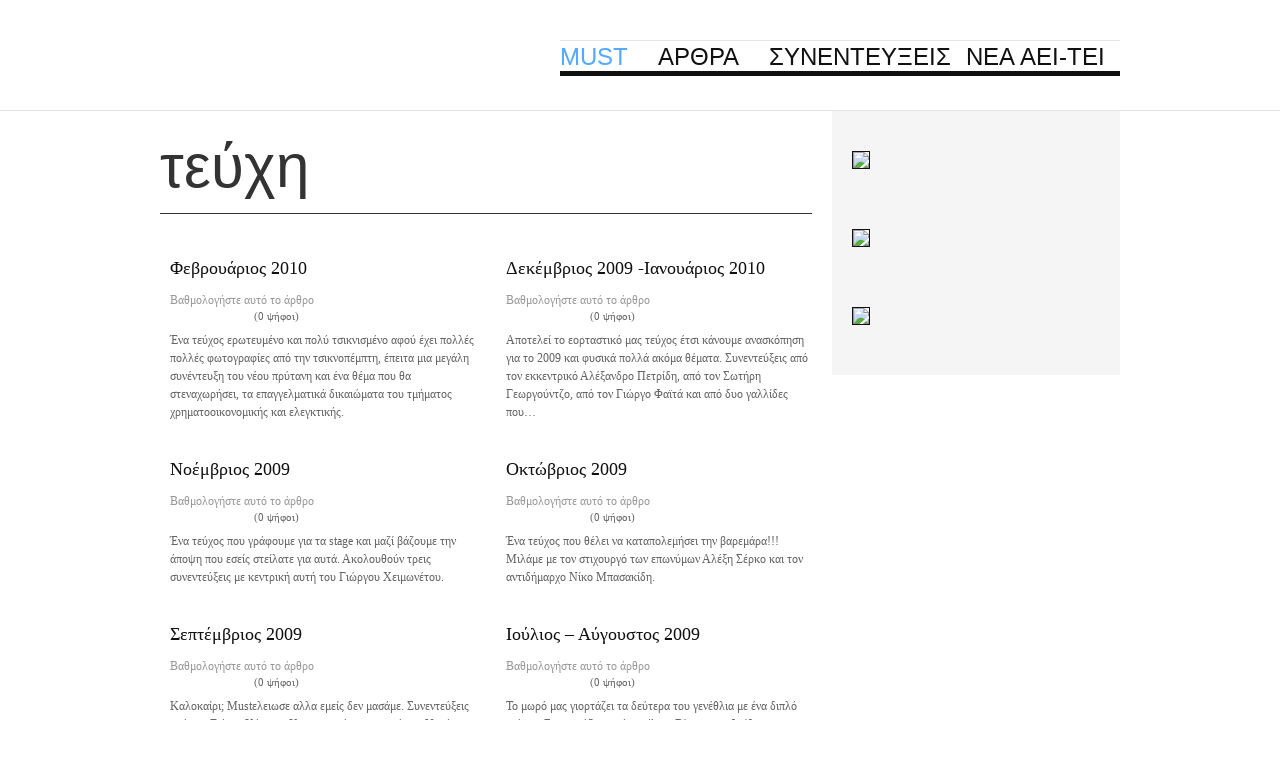

--- FILE ---
content_type: text/html; charset=utf-8
request_url: https://mustmagazine.gr/index.php?option=com_k2&view=itemlist&layout=category&task=category&id=33&Itemid=132&limitstart=12
body_size: 6991
content:
<!DOCTYPE html PUBLIC "-//W3C//DTD XHTML 1.0 Transitional//EN" "http://www.w3.org/TR/xhtml1/DTD/xhtml1-transitional.dtd">

<html prefix="og: http://ogp.me/ns#" xmlns:fb="http://ogp.me/ns/fb#" xmlns:og="http://ogp.me/ns#" xmlns="http://www.w3.org/1999/xhtml" xml:lang="el-gr" lang="el-gr">

<head>
	<script type="text/javascript">
var siteurl='/';
var tmplurl='/templates/ja_methys/';
var isRTL = false;
</script>

  <meta http-equiv="content-type" content="text/html; charset=utf-8" />
  <meta name="robots" content="index, follow" />
  <meta name="keywords" content="" />
  <meta property="og:url" content="https://mustmagazine.gr/index.php?option=com_k2&view=itemlist&layout=category&task=category&id=33&Itemid=132&limitstart=12" />
  <meta property="og:title" content="Τεύχη" />
  <meta property="og:type" content="website" />
  <meta property="og:description" content="" />
  <meta name="description" content="" />
  <meta name="generator" content="Joomla! 1.5 - Open Source Content Management" />
  <title>Τεύχη</title>
  <link rel="stylesheet" href="/t3-assets/css3cd59.css" type="text/css" />
  <link rel="stylesheet" href="/t3-assets/css97c44.css" type="text/css" />
  <link rel="stylesheet" href="/t3-assets/css0e6e2.css" type="text/css" />
  <link rel="stylesheet" href="/t3-assets/css0e961.css" type="text/css" />
  <link rel="stylesheet" href="/t3-assets/css20a08.css" type="text/css" />
  <script type="text/javascript" src="/t3-assets/js79ca4.js"></script>
  <script type="text/javascript">var jfbcLogoutFacebook = false;
var jfbcBase = 'http://www.mustmagazine.gr/';
var jfbcReturnUrl = 'L2luZGV4LnBocD9vcHRpb249Y29tX2syJnZpZXc9aXRlbWxpc3QmbGF5b3V0PWNhdGVnb3J5JnRhc2s9Y2F0ZWdvcnkmaWQ9MzMmSXRlbWlkPTEzMiZsaW1pdHN0YXJ0PTEy';
var jfbcRequiredPermissions = 'email';
</script>
  <meta property="og:url" content="https://mustmagazine.gr/index.php?option=com_k2&view=itemlist&layout=category&task=category&id=33&Itemid=132&limitstart=12"/><meta property="og:title" content="Τεύχη"/><meta property="og:description" content=""/><meta property="og:type" content="article" /><meta property="fb:app_id" content="333532150019085"/><meta property="og:locale" content="el_GR" />
  
  
  




<link href="/plugins/system/jat3/base-themes/default/images/favicon.ico" rel="shortcut icon" type="image/x-icon" />


<!--[if IE 7.0]>
<style>
.clearfix { display: inline-block; } /* IE7xhtml*/
</style>
<![endif]-->
		
	<style type="text/css">

	div.ja-moduletable h3, div.moduletable h3,
	div.ja-module h3, div.module h3
	{font-weight: bold;
font-size: 18px;}

/*dynamic css*/
	body.bd .main {width: 960px;}
	body.bd #ja-wrapper {min-width: 960px;}
</style></head>

<body id="bd" class="bd  fs3 com_k2"><div id="fb-root"></div>
<script type="text/javascript">


window.fbAsyncInit = function() {
FB.init({appId: '333532150019085', status: true, cookie: true, xfbml: true, oauth: true, channelUrl: 'http://www.mustmagazine.gr/components/com_jfbconnect/assets/jfbcchannel.php'});
};
(function(d){
     var js, id = 'facebook-jssdk'; if (d.getElementById(id)) {return;}
     js = d.createElement('script'); js.id = id; js.async = true;
     js.src = "//connect.facebook.net/el_GR/all.js";
     d.getElementsByTagName('head')[0].appendChild(js);
   }(document));
</script>
<div id="ja-wrapper">
	<a name="Top" id="Top"></a>
	
	<div id="ja-header" class="wrap ">		
				
			
					<div class="main">
		
				
		 
			<div class="main-inner1 clearfix">
		
		<h1 class="logo">
		<a href="/index.php" title="must"><span>must</span></a>
	</h1>
		
		<div id="ja-mainnav" class="clearfix">
	<ul id="ja-cssmenu" class="clearfix">
<li class="havechild menu-item0 active first-item havechild"><a href="/"  class="menu-item0 active first-item haschild" id="menu129" title="MUST"><span class="menu-title">MUST</span></a><ul><li class=" first-item"><a href="/index.php?option=com_k2&amp;view=itemlist&amp;layout=category&amp;task=category&amp;id=28&amp;Itemid=130"  class=" first-item" id="menu130" title="Ταυτότητα"><span class="menu-title">Ταυτότητα</span></a></li> 
<li ><a href="/index.php?option=com_k2&amp;view=itemlist&amp;layout=category&amp;task=category&amp;id=42&amp;Itemid=131"  id="menu131" title="Διαφήμιση"><span class="menu-title">Διαφήμιση</span></a></li> 
<li class=" active"><a href="/index.php?option=com_k2&amp;view=itemlist&amp;layout=category&amp;task=category&amp;id=33&amp;Itemid=132"  class=" active" id="menu132" title="Τεύχη"><span class="menu-title">Τεύχη</span></a></li> 
<li class=" last-item"><a href="/index.php?option=com_contact&amp;view=contact&amp;id=1&amp;Itemid=139"  class=" last-item" id="menu139" title="Επικοινωνία"><span class="menu-title">Επικοινωνία</span></a></li> 
</ul></li> 
<li class="havechild menu-item1 havechild"><a href="/index.php?option=com_k2&amp;view=itemlist&amp;layout=category&amp;task=category&amp;id=1&amp;Itemid=103"  class="menu-item1 haschild" id="menu103" title="Αρθρα"><span class="menu-title">Αρθρα</span></a><ul><li class=" first-item"><a href="/index.php?option=com_k2&amp;view=itemlist&amp;layout=category&amp;task=category&amp;id=31&amp;Itemid=118"  class=" first-item" id="menu118" title="Editorial"><span class="menu-title">Editorial</span></a></li> 
<li ><a href="/index.php?option=com_k2&amp;view=itemlist&amp;layout=category&amp;task=category&amp;id=3&amp;Itemid=107"  id="menu107" title="Ψυχολόγος"><span class="menu-title">Ψυχολόγος</span></a></li> 
<li ><a href="/index.php?option=com_k2&amp;view=itemlist&amp;layout=category&amp;task=category&amp;id=2&amp;Itemid=104"  id="menu104" title="Διαιτολογος"><span class="menu-title">Διαιτολογος</span></a></li> 
<li ><a href="/index.php?option=com_k2&amp;view=itemlist&amp;layout=category&amp;task=category&amp;id=4&amp;Itemid=108"  id="menu108" title="Κτηνίατρος"><span class="menu-title">Κτηνίατρος</span></a></li> 
<li ><a href="/index.php?option=com_k2&amp;view=itemlist&amp;layout=category&amp;task=category&amp;id=5&amp;Itemid=109"  id="menu109" title="Σχέσεις"><span class="menu-title">Σχέσεις</span></a></li> 
<li ><a href="/index.php?option=com_k2&amp;view=itemlist&amp;layout=category&amp;task=category&amp;id=14&amp;Itemid=113"  id="menu113" title="Μόδα"><span class="menu-title">Μόδα</span></a></li> 
<li ><a href="/index.php?option=com_k2&amp;view=itemlist&amp;layout=category&amp;task=category&amp;id=6&amp;Itemid=110"  id="menu110" title="Ομορφιά"><span class="menu-title">Ομορφιά</span></a></li> 
<li ><a href="/index.php?option=com_k2&amp;view=itemlist&amp;layout=category&amp;task=category&amp;id=13&amp;Itemid=112"  id="menu112" title="Συνταγές"><span class="menu-title">Συνταγές</span></a></li> 
<li ><a href="/index.php?option=com_k2&amp;view=itemlist&amp;layout=category&amp;task=category&amp;id=16&amp;Itemid=115"  id="menu115" title="Ζώδια"><span class="menu-title">Ζώδια</span></a></li> 
<li ><a href="/index.php?option=com_k2&amp;view=itemlist&amp;layout=category&amp;task=category&amp;id=7&amp;Itemid=111"  id="menu111" title="Ταξίδια"><span class="menu-title">Ταξίδια</span></a></li> 
<li ><a href="/index.php?option=com_k2&amp;view=itemlist&amp;layout=category&amp;task=category&amp;id=15&amp;Itemid=114"  id="menu114" title="Τεχνολογία"><span class="menu-title">Τεχνολογία</span></a></li> 
<li ><a href="/index.php?option=com_k2&amp;view=itemlist&amp;layout=category&amp;task=category&amp;id=17&amp;Itemid=116"  id="menu116" title="Σκίτσα"><span class="menu-title">Σκίτσα</span></a></li> 
<li ><a href="/index.php?option=com_k2&amp;view=itemlist&amp;layout=category&amp;task=category&amp;id=18&amp;Itemid=117"  id="menu117" title="Δραστηριότητες"><span class="menu-title">Δραστηριότητες</span></a></li> 
<li ><a href="/index.php?option=com_k2&amp;view=itemlist&amp;layout=category&amp;task=category&amp;id=32&amp;Itemid=119"  id="menu119" title="Κλπ"><span class="menu-title">Κλπ</span></a></li> 
<li class=" last-item"><a href="/index.php?option=com_k2&amp;view=itemlist&amp;layout=category&amp;task=category&amp;id=46&amp;Itemid=146"  class=" last-item" id="menu146" title="Ματιές"><span class="menu-title">Ματιές</span></a></li> 
</ul></li> 
<li class="menu-item2"><a href="/index.php?option=com_k2&amp;view=itemlist&amp;layout=category&amp;task=category&amp;id=19&amp;Itemid=125"  class="menu-item2" id="menu125" title="ΣΥΝΕΝΤΕΥΞΕΙΣ"><span class="menu-title">ΣΥΝΕΝΤΕΥΞΕΙΣ</span></a></li> 
<li class="menu-item3 last-item"><a href="/index.php?option=com_k2&amp;view=itemlist&amp;layout=category&amp;task=category&amp;id=20&amp;Itemid=134"  class="menu-item3 last-item" id="menu134" title="ΝΕΑ ΑΕΙ-ΤΕΙ"><span class="menu-title">ΝΕΑ ΑΕΙ-ΤΕΙ</span></a></li> 
</ul>	
			<!-- jdoc:include type="menu" level="0" / -->
				</div>		
	<ul class="no-display">
			<li><a href="#ja-content" title="Skip to content">Skip to content</a></li>
	</ul>
			 
			</div>
		 
		
				
					</div>
		
			
				</div>
	<!-- MAIN CONTAINER -->
	<div id="ja-container" class="wrap ja-r1">
					
			
					<div class="main clearfix">
		
				
				<div id="ja-mainbody" style="width:70%">
			<!-- CONTENT -->
			<div id="ja-main" style="width:100%">
			<div class="inner clearfix">
				
				
				
				<div id="ja-contentwrap" class="clearfix ">
					<div id="ja-content" class="column" style="width:100%">
						<div id="ja-current-content" class="column" style="width:100%">
														
														<div id="ja-content-main" class="ja-content-main clearfix">
								
<!-- Start K2 Category Layout -->
<div id="k2Container" class="itemListView">

		<!-- Page title -->
	<div class="componentheading">
		Τεύχη	</div>
	
		<!-- RSS feed icon -->
	<div class="k2FeedIcon">
		<a href="/index.php?option=com_k2&amp;view=itemlist&amp;layout=category&amp;task=category&amp;id=33&amp;Itemid=132&amp;format=feed" title="Συνδρομή σε αυτήν την τροφοδοσία RSS">
			<span>Συνδρομή σε αυτήν την τροφοδοσία RSS</span>
		</a>
		<div class="clr"></div>
	</div>
	
		<!-- Blocks for current category and subcategories -->
	<div class="itemListCategoriesBlock">

		
		
	</div>
	
		<!-- Item list -->
	<div class="itemList">

		
				<!-- Primary items -->
		<div id="itemListPrimary">
			
			
			<div class="itemContainer" style="width:50.0%;">
				
<!-- Start K2 Item Layout -->
<div class="catItemView groupPrimary">

	<!-- Plugins: BeforeDisplay -->
	
	<!-- K2 Plugins: K2BeforeDisplay -->
	
	<div class="catItemHeader">
		
	  	  <!-- Item title -->
	  <h3 class="catItemTitle">
			
	  				<a href="/index.php?option=com_k2&amp;view=item&amp;id=382:φεβρουάριος-2010&amp;Itemid=132">
	  		Φεβρουάριος 2010	  	</a>
	  	
	  		  </h3>
	  
		  </div>

  <!-- Plugins: AfterDisplayTitle -->
  
  <!-- K2 Plugins: K2AfterDisplayTitle -->
  
		<!-- Item Rating -->
	<div class="catItemRatingBlock">
		<span>Βαθμολογήστε αυτό το άρθρο</span>
		<div class="itemRatingForm">
			<ul class="itemRatingList">
				<li class="itemCurrentRating" id="itemCurrentRating382" style="width:0%;"></li>
				<li><a href="#" data-id="382" title="1 αστέρι στα 5" class="one-star">1</a></li>
				<li><a href="#" data-id="382" title="2 αστέρια στα 5" class="two-stars">2</a></li>
				<li><a href="#" data-id="382" title="3 αστέρια στα 5" class="three-stars">3</a></li>
				<li><a href="#" data-id="382" title="4 αστέρια στα 5" class="four-stars">4</a></li>
				<li><a href="#" data-id="382" title="5 αστέρια στα 5" class="five-stars">5</a></li>
			</ul>
			<div id="itemRatingLog382" class="itemRatingLog">(0 ψήφοι)</div>
			<div class="clr"></div>
		</div>
		<div class="clr"></div>
	</div>
	
  <div class="catItemBody">

	  <!-- Plugins: BeforeDisplayContent -->
	  
	  <!-- K2 Plugins: K2BeforeDisplayContent -->
	  
	  
	  	  <!-- Item introtext -->
	  <div class="catItemIntroText">
	  	Ένα τεύχος ερωτευμένο και πολύ τσικνισμένο αφού έχει πολλές πολλές φωτογραφίες από την τσικνοπέμπτη, έπειτα μια μεγάλη συνέντευξη του νέου πρύτανη και ένα θέμα που θα στεναχωρήσει, τα επαγγελματικά δικαιώματα του τμήματος χρηματοοικονομικής και ελεγκτικής.<link rel="stylesheet" href="https://www.mustmagazine.gr/components/com_jfbconnect/assets/jfbconnect.css" type="text/css" /><div class="jfbclike"><fb:like href="https://mustmagazine.gr/index.php?option=com_k2&amp;view=item&amp;id=382%3A%CF%86%CE%B5%CE%B2%CF%81%CE%BF%CF%85%CE%AC%CF%81%CE%B9%CE%BF%CF%82-2010&amp;Itemid=132" show_faces="true" send="false" layout="standard" width="370" action="like" font="arial" colorscheme="light"></fb:like></div>	  </div>
	  
		<div class="clr"></div>

	  
	  <!-- Plugins: AfterDisplayContent -->
	  
	  <!-- K2 Plugins: K2AfterDisplayContent -->
	  
	  <div class="clr"></div>
  </div>

    <div class="catItemLinks">

		
		
	  
	  
		<div class="clr"></div>
  </div>
  
	<div class="clr"></div>

  
  
  <div class="clr"></div>

	
	
	<div class="clr"></div>

	
  <!-- Plugins: AfterDisplay -->
  
  <!-- K2 Plugins: K2AfterDisplay -->
  
	<div class="clr"></div>
</div>
<!-- End K2 Item Layout -->
			</div>
						
			
			<div class="itemContainer itemContainerLast" style="width:50.0%;">
				
<!-- Start K2 Item Layout -->
<div class="catItemView groupPrimary">

	<!-- Plugins: BeforeDisplay -->
	
	<!-- K2 Plugins: K2BeforeDisplay -->
	
	<div class="catItemHeader">
		
	  	  <!-- Item title -->
	  <h3 class="catItemTitle">
			
	  				<a href="/index.php?option=com_k2&amp;view=item&amp;id=381:δεκέμβριος-2009-ιανουάριος-2010&amp;Itemid=132">
	  		Δεκέμβριος 2009 -Ιανουάριος 2010	  	</a>
	  	
	  		  </h3>
	  
		  </div>

  <!-- Plugins: AfterDisplayTitle -->
  
  <!-- K2 Plugins: K2AfterDisplayTitle -->
  
		<!-- Item Rating -->
	<div class="catItemRatingBlock">
		<span>Βαθμολογήστε αυτό το άρθρο</span>
		<div class="itemRatingForm">
			<ul class="itemRatingList">
				<li class="itemCurrentRating" id="itemCurrentRating381" style="width:0%;"></li>
				<li><a href="#" data-id="381" title="1 αστέρι στα 5" class="one-star">1</a></li>
				<li><a href="#" data-id="381" title="2 αστέρια στα 5" class="two-stars">2</a></li>
				<li><a href="#" data-id="381" title="3 αστέρια στα 5" class="three-stars">3</a></li>
				<li><a href="#" data-id="381" title="4 αστέρια στα 5" class="four-stars">4</a></li>
				<li><a href="#" data-id="381" title="5 αστέρια στα 5" class="five-stars">5</a></li>
			</ul>
			<div id="itemRatingLog381" class="itemRatingLog">(0 ψήφοι)</div>
			<div class="clr"></div>
		</div>
		<div class="clr"></div>
	</div>
	
  <div class="catItemBody">

	  <!-- Plugins: BeforeDisplayContent -->
	  
	  <!-- K2 Plugins: K2BeforeDisplayContent -->
	  
	  
	  	  <!-- Item introtext -->
	  <div class="catItemIntroText">
	  	Αποτελεί το εορταστικό μας τεύχος έτσι κάνουμε ανασκόπηση για το 2009 και φυσικά πολλά ακόμα θέματα. Συνεντεύξεις από τον εκκεντρικό Αλέξανδρο Πετρίδη, από τον Σωτήρη Γεωργούντζο, από τον Γιώργο Φαϊτά και από δυο γαλλίδες που&#8230;<div class="jfbclike"><fb:like href="https://mustmagazine.gr/index.php?option=com_k2&amp;view=item&amp;id=381%3A%CE%B4%CE%B5%CE%BA%CE%AD%CE%BC%CE%B2%CF%81%CE%B9%CE%BF%CF%82-2009-%CE%B9%CE%B1%CE%BD%CE%BF%CF%85%CE%AC%CF%81%CE%B9%CE%BF%CF%82-2010&amp;Itemid=132" show_faces="true" send="false" layout="standard" width="370" action="like" font="arial" colorscheme="light"></fb:like></div>	  </div>
	  
		<div class="clr"></div>

	  
	  <!-- Plugins: AfterDisplayContent -->
	  
	  <!-- K2 Plugins: K2AfterDisplayContent -->
	  
	  <div class="clr"></div>
  </div>

    <div class="catItemLinks">

		
		
	  
	  
		<div class="clr"></div>
  </div>
  
	<div class="clr"></div>

  
  
  <div class="clr"></div>

	
	
	<div class="clr"></div>

	
  <!-- Plugins: AfterDisplay -->
  
  <!-- K2 Plugins: K2AfterDisplay -->
  
	<div class="clr"></div>
</div>
<!-- End K2 Item Layout -->
			</div>
						<div class="clr"></div>
						
			
			<div class="itemContainer" style="width:50.0%;">
				
<!-- Start K2 Item Layout -->
<div class="catItemView groupPrimary">

	<!-- Plugins: BeforeDisplay -->
	
	<!-- K2 Plugins: K2BeforeDisplay -->
	
	<div class="catItemHeader">
		
	  	  <!-- Item title -->
	  <h3 class="catItemTitle">
			
	  				<a href="/index.php?option=com_k2&amp;view=item&amp;id=380:νοέμβριος-2009&amp;Itemid=132">
	  		Νοέμβριος 2009	  	</a>
	  	
	  		  </h3>
	  
		  </div>

  <!-- Plugins: AfterDisplayTitle -->
  
  <!-- K2 Plugins: K2AfterDisplayTitle -->
  
		<!-- Item Rating -->
	<div class="catItemRatingBlock">
		<span>Βαθμολογήστε αυτό το άρθρο</span>
		<div class="itemRatingForm">
			<ul class="itemRatingList">
				<li class="itemCurrentRating" id="itemCurrentRating380" style="width:0%;"></li>
				<li><a href="#" data-id="380" title="1 αστέρι στα 5" class="one-star">1</a></li>
				<li><a href="#" data-id="380" title="2 αστέρια στα 5" class="two-stars">2</a></li>
				<li><a href="#" data-id="380" title="3 αστέρια στα 5" class="three-stars">3</a></li>
				<li><a href="#" data-id="380" title="4 αστέρια στα 5" class="four-stars">4</a></li>
				<li><a href="#" data-id="380" title="5 αστέρια στα 5" class="five-stars">5</a></li>
			</ul>
			<div id="itemRatingLog380" class="itemRatingLog">(0 ψήφοι)</div>
			<div class="clr"></div>
		</div>
		<div class="clr"></div>
	</div>
	
  <div class="catItemBody">

	  <!-- Plugins: BeforeDisplayContent -->
	  
	  <!-- K2 Plugins: K2BeforeDisplayContent -->
	  
	  
	  	  <!-- Item introtext -->
	  <div class="catItemIntroText">
	  	Ένα τεύχος που γράφουμε για τα stage και μαζί βάζουμε την άποψη που εσείς στείλατε για αυτά. Ακολουθούν τρεις συνεντεύξεις με κεντρική αυτή του Γιώργου Χειμωνέτου.<div class="jfbclike"><fb:like href="https://mustmagazine.gr/index.php?option=com_k2&amp;view=item&amp;id=380%3A%CE%BD%CE%BF%CE%AD%CE%BC%CE%B2%CF%81%CE%B9%CE%BF%CF%82-2009&amp;Itemid=132" show_faces="true" send="false" layout="standard" width="370" action="like" font="arial" colorscheme="light"></fb:like></div>	  </div>
	  
		<div class="clr"></div>

	  
	  <!-- Plugins: AfterDisplayContent -->
	  
	  <!-- K2 Plugins: K2AfterDisplayContent -->
	  
	  <div class="clr"></div>
  </div>

    <div class="catItemLinks">

		
		
	  
	  
		<div class="clr"></div>
  </div>
  
	<div class="clr"></div>

  
  
  <div class="clr"></div>

	
	
	<div class="clr"></div>

	
  <!-- Plugins: AfterDisplay -->
  
  <!-- K2 Plugins: K2AfterDisplay -->
  
	<div class="clr"></div>
</div>
<!-- End K2 Item Layout -->
			</div>
						
			
			<div class="itemContainer itemContainerLast" style="width:50.0%;">
				
<!-- Start K2 Item Layout -->
<div class="catItemView groupPrimary">

	<!-- Plugins: BeforeDisplay -->
	
	<!-- K2 Plugins: K2BeforeDisplay -->
	
	<div class="catItemHeader">
		
	  	  <!-- Item title -->
	  <h3 class="catItemTitle">
			
	  				<a href="/index.php?option=com_k2&amp;view=item&amp;id=379:oκτώβριος-2009&amp;Itemid=132">
	  		Oκτώβριος 2009	  	</a>
	  	
	  		  </h3>
	  
		  </div>

  <!-- Plugins: AfterDisplayTitle -->
  
  <!-- K2 Plugins: K2AfterDisplayTitle -->
  
		<!-- Item Rating -->
	<div class="catItemRatingBlock">
		<span>Βαθμολογήστε αυτό το άρθρο</span>
		<div class="itemRatingForm">
			<ul class="itemRatingList">
				<li class="itemCurrentRating" id="itemCurrentRating379" style="width:0%;"></li>
				<li><a href="#" data-id="379" title="1 αστέρι στα 5" class="one-star">1</a></li>
				<li><a href="#" data-id="379" title="2 αστέρια στα 5" class="two-stars">2</a></li>
				<li><a href="#" data-id="379" title="3 αστέρια στα 5" class="three-stars">3</a></li>
				<li><a href="#" data-id="379" title="4 αστέρια στα 5" class="four-stars">4</a></li>
				<li><a href="#" data-id="379" title="5 αστέρια στα 5" class="five-stars">5</a></li>
			</ul>
			<div id="itemRatingLog379" class="itemRatingLog">(0 ψήφοι)</div>
			<div class="clr"></div>
		</div>
		<div class="clr"></div>
	</div>
	
  <div class="catItemBody">

	  <!-- Plugins: BeforeDisplayContent -->
	  
	  <!-- K2 Plugins: K2BeforeDisplayContent -->
	  
	  
	  	  <!-- Item introtext -->
	  <div class="catItemIntroText">
	  	Ένα τεύχος που θέλει να καταπολεμήσει την βαρεμάρα!!! Μιλάμε με τον στιχουργό των επωνύμων Αλέξη Σέρκο και τον αντιδήμαρχο Νίκο Μπασακίδη.<div class="jfbclike"><fb:like href="https://mustmagazine.gr/index.php?option=com_k2&amp;view=item&amp;id=379%3Ao%CE%BA%CF%84%CF%8E%CE%B2%CF%81%CE%B9%CE%BF%CF%82-2009&amp;Itemid=132" show_faces="true" send="false" layout="standard" width="370" action="like" font="arial" colorscheme="light"></fb:like></div>	  </div>
	  
		<div class="clr"></div>

	  
	  <!-- Plugins: AfterDisplayContent -->
	  
	  <!-- K2 Plugins: K2AfterDisplayContent -->
	  
	  <div class="clr"></div>
  </div>

    <div class="catItemLinks">

		
		
	  
	  
		<div class="clr"></div>
  </div>
  
	<div class="clr"></div>

  
  
  <div class="clr"></div>

	
	
	<div class="clr"></div>

	
  <!-- Plugins: AfterDisplay -->
  
  <!-- K2 Plugins: K2AfterDisplay -->
  
	<div class="clr"></div>
</div>
<!-- End K2 Item Layout -->
			</div>
						<div class="clr"></div>
						
			
			<div class="itemContainer" style="width:50.0%;">
				
<!-- Start K2 Item Layout -->
<div class="catItemView groupPrimary">

	<!-- Plugins: BeforeDisplay -->
	
	<!-- K2 Plugins: K2BeforeDisplay -->
	
	<div class="catItemHeader">
		
	  	  <!-- Item title -->
	  <h3 class="catItemTitle">
			
	  				<a href="/index.php?option=com_k2&amp;view=item&amp;id=378:σεπτέμβριος-2009&amp;Itemid=132">
	  		Σεπτέμβριος 2009 	  	</a>
	  	
	  		  </h3>
	  
		  </div>

  <!-- Plugins: AfterDisplayTitle -->
  
  <!-- K2 Plugins: K2AfterDisplayTitle -->
  
		<!-- Item Rating -->
	<div class="catItemRatingBlock">
		<span>Βαθμολογήστε αυτό το άρθρο</span>
		<div class="itemRatingForm">
			<ul class="itemRatingList">
				<li class="itemCurrentRating" id="itemCurrentRating378" style="width:0%;"></li>
				<li><a href="#" data-id="378" title="1 αστέρι στα 5" class="one-star">1</a></li>
				<li><a href="#" data-id="378" title="2 αστέρια στα 5" class="two-stars">2</a></li>
				<li><a href="#" data-id="378" title="3 αστέρια στα 5" class="three-stars">3</a></li>
				<li><a href="#" data-id="378" title="4 αστέρια στα 5" class="four-stars">4</a></li>
				<li><a href="#" data-id="378" title="5 αστέρια στα 5" class="five-stars">5</a></li>
			</ul>
			<div id="itemRatingLog378" class="itemRatingLog">(0 ψήφοι)</div>
			<div class="clr"></div>
		</div>
		<div class="clr"></div>
	</div>
	
  <div class="catItemBody">

	  <!-- Plugins: BeforeDisplayContent -->
	  
	  <!-- K2 Plugins: K2BeforeDisplayContent -->
	  
	  
	  	  <!-- Item introtext -->
	  <div class="catItemIntroText">
	  	Καλοκαίρι; Μustελειωσε αλλα εμείς δεν μασάμε. Συνεντεύξεις από τον Γιάννη Κότσιρα Και την πρώτη των πρώτων Νατάσσα Κορέντη<div class="jfbclike"><fb:like href="https://mustmagazine.gr/index.php?option=com_k2&amp;view=item&amp;id=378%3A%CF%83%CE%B5%CF%80%CF%84%CE%AD%CE%BC%CE%B2%CF%81%CE%B9%CE%BF%CF%82-2009&amp;Itemid=132" show_faces="true" send="false" layout="standard" width="370" action="like" font="arial" colorscheme="light"></fb:like></div>	  </div>
	  
		<div class="clr"></div>

	  
	  <!-- Plugins: AfterDisplayContent -->
	  
	  <!-- K2 Plugins: K2AfterDisplayContent -->
	  
	  <div class="clr"></div>
  </div>

    <div class="catItemLinks">

		
		
	  
	  
		<div class="clr"></div>
  </div>
  
	<div class="clr"></div>

  
  
  <div class="clr"></div>

	
	
	<div class="clr"></div>

	
  <!-- Plugins: AfterDisplay -->
  
  <!-- K2 Plugins: K2AfterDisplay -->
  
	<div class="clr"></div>
</div>
<!-- End K2 Item Layout -->
			</div>
						
			
			<div class="itemContainer itemContainerLast" style="width:50.0%;">
				
<!-- Start K2 Item Layout -->
<div class="catItemView groupPrimary">

	<!-- Plugins: BeforeDisplay -->
	
	<!-- K2 Plugins: K2BeforeDisplay -->
	
	<div class="catItemHeader">
		
	  	  <!-- Item title -->
	  <h3 class="catItemTitle">
			
	  				<a href="/index.php?option=com_k2&amp;view=item&amp;id=377:ιούλιος-–-αύγουστος-2009&amp;Itemid=132">
	  		Ιούλιος – Αύγουστος 2009	  	</a>
	  	
	  		  </h3>
	  
		  </div>

  <!-- Plugins: AfterDisplayTitle -->
  
  <!-- K2 Plugins: K2AfterDisplayTitle -->
  
		<!-- Item Rating -->
	<div class="catItemRatingBlock">
		<span>Βαθμολογήστε αυτό το άρθρο</span>
		<div class="itemRatingForm">
			<ul class="itemRatingList">
				<li class="itemCurrentRating" id="itemCurrentRating377" style="width:0%;"></li>
				<li><a href="#" data-id="377" title="1 αστέρι στα 5" class="one-star">1</a></li>
				<li><a href="#" data-id="377" title="2 αστέρια στα 5" class="two-stars">2</a></li>
				<li><a href="#" data-id="377" title="3 αστέρια στα 5" class="three-stars">3</a></li>
				<li><a href="#" data-id="377" title="4 αστέρια στα 5" class="four-stars">4</a></li>
				<li><a href="#" data-id="377" title="5 αστέρια στα 5" class="five-stars">5</a></li>
			</ul>
			<div id="itemRatingLog377" class="itemRatingLog">(0 ψήφοι)</div>
			<div class="clr"></div>
		</div>
		<div class="clr"></div>
	</div>
	
  <div class="catItemBody">

	  <!-- Plugins: BeforeDisplayContent -->
	  
	  <!-- K2 Plugins: K2BeforeDisplayContent -->
	  
	  
	  	  <!-- Item introtext -->
	  <div class="catItemIntroText">
	  	Το μωρό μας γιορτάζει τα δεύτερα του γενέθλια με ένα διπλό τεύχος. Συνεντεύξεις από την Άννα Βίσση, τον Φαίδωνα Κεφαλέα, &amp; τους Dreamchasers<div class="jfbclike"><fb:like href="https://mustmagazine.gr/index.php?option=com_k2&amp;view=item&amp;id=377%3A%CE%B9%CE%BF%CF%8D%CE%BB%CE%B9%CE%BF%CF%82-%E2%80%93-%CE%B1%CF%8D%CE%B3%CE%BF%CF%85%CF%83%CF%84%CE%BF%CF%82-2009&amp;Itemid=132" show_faces="true" send="false" layout="standard" width="370" action="like" font="arial" colorscheme="light"></fb:like></div>	  </div>
	  
		<div class="clr"></div>

	  
	  <!-- Plugins: AfterDisplayContent -->
	  
	  <!-- K2 Plugins: K2AfterDisplayContent -->
	  
	  <div class="clr"></div>
  </div>

    <div class="catItemLinks">

		
		
	  
	  
		<div class="clr"></div>
  </div>
  
	<div class="clr"></div>

  
  
  <div class="clr"></div>

	
	
	<div class="clr"></div>

	
  <!-- Plugins: AfterDisplay -->
  
  <!-- K2 Plugins: K2AfterDisplay -->
  
	<div class="clr"></div>
</div>
<!-- End K2 Item Layout -->
			</div>
						<div class="clr"></div>
						
			
			<div class="itemContainer" style="width:50.0%;">
				
<!-- Start K2 Item Layout -->
<div class="catItemView groupPrimary">

	<!-- Plugins: BeforeDisplay -->
	
	<!-- K2 Plugins: K2BeforeDisplay -->
	
	<div class="catItemHeader">
		
	  	  <!-- Item title -->
	  <h3 class="catItemTitle">
			
	  				<a href="/index.php?option=com_k2&amp;view=item&amp;id=376:ιούνιος-2009&amp;Itemid=132">
	  		Ιούνιος 2009	  	</a>
	  	
	  		  </h3>
	  
		  </div>

  <!-- Plugins: AfterDisplayTitle -->
  
  <!-- K2 Plugins: K2AfterDisplayTitle -->
  
		<!-- Item Rating -->
	<div class="catItemRatingBlock">
		<span>Βαθμολογήστε αυτό το άρθρο</span>
		<div class="itemRatingForm">
			<ul class="itemRatingList">
				<li class="itemCurrentRating" id="itemCurrentRating376" style="width:0%;"></li>
				<li><a href="#" data-id="376" title="1 αστέρι στα 5" class="one-star">1</a></li>
				<li><a href="#" data-id="376" title="2 αστέρια στα 5" class="two-stars">2</a></li>
				<li><a href="#" data-id="376" title="3 αστέρια στα 5" class="three-stars">3</a></li>
				<li><a href="#" data-id="376" title="4 αστέρια στα 5" class="four-stars">4</a></li>
				<li><a href="#" data-id="376" title="5 αστέρια στα 5" class="five-stars">5</a></li>
			</ul>
			<div id="itemRatingLog376" class="itemRatingLog">(0 ψήφοι)</div>
			<div class="clr"></div>
		</div>
		<div class="clr"></div>
	</div>
	
  <div class="catItemBody">

	  <!-- Plugins: BeforeDisplayContent -->
	  
	  <!-- K2 Plugins: K2BeforeDisplayContent -->
	  
	  
	  	  <!-- Item introtext -->
	  <div class="catItemIntroText">
	  	Το καλοκαίρι μπήκε και επίσημα,μιλάμε με την Πέννυ Σταθάκη και τον Παναγιώτη Καραγιώργη<div class="jfbclike"><fb:like href="https://mustmagazine.gr/index.php?option=com_k2&amp;view=item&amp;id=376%3A%CE%B9%CE%BF%CF%8D%CE%BD%CE%B9%CE%BF%CF%82-2009&amp;Itemid=132" show_faces="true" send="false" layout="standard" width="370" action="like" font="arial" colorscheme="light"></fb:like></div>	  </div>
	  
		<div class="clr"></div>

	  
	  <!-- Plugins: AfterDisplayContent -->
	  
	  <!-- K2 Plugins: K2AfterDisplayContent -->
	  
	  <div class="clr"></div>
  </div>

    <div class="catItemLinks">

		
		
	  
	  
		<div class="clr"></div>
  </div>
  
	<div class="clr"></div>

  
  
  <div class="clr"></div>

	
	
	<div class="clr"></div>

	
  <!-- Plugins: AfterDisplay -->
  
  <!-- K2 Plugins: K2AfterDisplay -->
  
	<div class="clr"></div>
</div>
<!-- End K2 Item Layout -->
			</div>
						
			
			<div class="itemContainer itemContainerLast" style="width:50.0%;">
				
<!-- Start K2 Item Layout -->
<div class="catItemView groupPrimary">

	<!-- Plugins: BeforeDisplay -->
	
	<!-- K2 Plugins: K2BeforeDisplay -->
	
	<div class="catItemHeader">
		
	  	  <!-- Item title -->
	  <h3 class="catItemTitle">
			
	  				<a href="/index.php?option=com_k2&amp;view=item&amp;id=375:μάϊος-2009&amp;Itemid=132">
	  		Μάϊος 2009	  	</a>
	  	
	  		  </h3>
	  
		  </div>

  <!-- Plugins: AfterDisplayTitle -->
  
  <!-- K2 Plugins: K2AfterDisplayTitle -->
  
		<!-- Item Rating -->
	<div class="catItemRatingBlock">
		<span>Βαθμολογήστε αυτό το άρθρο</span>
		<div class="itemRatingForm">
			<ul class="itemRatingList">
				<li class="itemCurrentRating" id="itemCurrentRating375" style="width:0%;"></li>
				<li><a href="#" data-id="375" title="1 αστέρι στα 5" class="one-star">1</a></li>
				<li><a href="#" data-id="375" title="2 αστέρια στα 5" class="two-stars">2</a></li>
				<li><a href="#" data-id="375" title="3 αστέρια στα 5" class="three-stars">3</a></li>
				<li><a href="#" data-id="375" title="4 αστέρια στα 5" class="four-stars">4</a></li>
				<li><a href="#" data-id="375" title="5 αστέρια στα 5" class="five-stars">5</a></li>
			</ul>
			<div id="itemRatingLog375" class="itemRatingLog">(0 ψήφοι)</div>
			<div class="clr"></div>
		</div>
		<div class="clr"></div>
	</div>
	
  <div class="catItemBody">

	  <!-- Plugins: BeforeDisplayContent -->
	  
	  <!-- K2 Plugins: K2BeforeDisplayContent -->
	  
	  
	  	  <!-- Item introtext -->
	  <div class="catItemIntroText">
	  	Πιάνουμε τον Μάη γεμάτοι όρεξη και μιλάμε με τον Γιάννη Δρίτσα και με τους εθελοντές της Ηλείας.<div class="jfbclike"><fb:like href="https://mustmagazine.gr/index.php?option=com_k2&amp;view=item&amp;id=375%3A%CE%BC%CE%AC%CF%8A%CE%BF%CF%82-2009&amp;Itemid=132" show_faces="true" send="false" layout="standard" width="370" action="like" font="arial" colorscheme="light"></fb:like></div>	  </div>
	  
		<div class="clr"></div>

	  
	  <!-- Plugins: AfterDisplayContent -->
	  
	  <!-- K2 Plugins: K2AfterDisplayContent -->
	  
	  <div class="clr"></div>
  </div>

    <div class="catItemLinks">

		
		
	  
	  
		<div class="clr"></div>
  </div>
  
	<div class="clr"></div>

  
  
  <div class="clr"></div>

	
	
	<div class="clr"></div>

	
  <!-- Plugins: AfterDisplay -->
  
  <!-- K2 Plugins: K2AfterDisplay -->
  
	<div class="clr"></div>
</div>
<!-- End K2 Item Layout -->
			</div>
						<div class="clr"></div>
						
			
			<div class="itemContainer" style="width:50.0%;">
				
<!-- Start K2 Item Layout -->
<div class="catItemView groupPrimary">

	<!-- Plugins: BeforeDisplay -->
	
	<!-- K2 Plugins: K2BeforeDisplay -->
	
	<div class="catItemHeader">
		
	  	  <!-- Item title -->
	  <h3 class="catItemTitle">
			
	  				<a href="/index.php?option=com_k2&amp;view=item&amp;id=374:απρίλιος-2009&amp;Itemid=132">
	  		Απρίλιος 2009	  	</a>
	  	
	  		  </h3>
	  
		  </div>

  <!-- Plugins: AfterDisplayTitle -->
  
  <!-- K2 Plugins: K2AfterDisplayTitle -->
  
		<!-- Item Rating -->
	<div class="catItemRatingBlock">
		<span>Βαθμολογήστε αυτό το άρθρο</span>
		<div class="itemRatingForm">
			<ul class="itemRatingList">
				<li class="itemCurrentRating" id="itemCurrentRating374" style="width:0%;"></li>
				<li><a href="#" data-id="374" title="1 αστέρι στα 5" class="one-star">1</a></li>
				<li><a href="#" data-id="374" title="2 αστέρια στα 5" class="two-stars">2</a></li>
				<li><a href="#" data-id="374" title="3 αστέρια στα 5" class="three-stars">3</a></li>
				<li><a href="#" data-id="374" title="4 αστέρια στα 5" class="four-stars">4</a></li>
				<li><a href="#" data-id="374" title="5 αστέρια στα 5" class="five-stars">5</a></li>
			</ul>
			<div id="itemRatingLog374" class="itemRatingLog">(0 ψήφοι)</div>
			<div class="clr"></div>
		</div>
		<div class="clr"></div>
	</div>
	
  <div class="catItemBody">

	  <!-- Plugins: BeforeDisplayContent -->
	  
	  <!-- K2 Plugins: K2BeforeDisplayContent -->
	  
	  
	  	  <!-- Item introtext -->
	  <div class="catItemIntroText">
	  	Ένα τεύχος πασχαλινό και ορεξάτο, μιλά με τον κορυφαίο Μεσσήνιο διαιτητή Ηρακλή Τσίκινη και την δική μας Εύη Τασσοπούλου.<div class="jfbclike"><fb:like href="https://mustmagazine.gr/index.php?option=com_k2&amp;view=item&amp;id=374%3A%CE%B1%CF%80%CF%81%CE%AF%CE%BB%CE%B9%CE%BF%CF%82-2009&amp;Itemid=132" show_faces="true" send="false" layout="standard" width="370" action="like" font="arial" colorscheme="light"></fb:like></div>	  </div>
	  
		<div class="clr"></div>

	  
	  <!-- Plugins: AfterDisplayContent -->
	  
	  <!-- K2 Plugins: K2AfterDisplayContent -->
	  
	  <div class="clr"></div>
  </div>

    <div class="catItemLinks">

		
		
	  
	  
		<div class="clr"></div>
  </div>
  
	<div class="clr"></div>

  
  
  <div class="clr"></div>

	
	
	<div class="clr"></div>

	
  <!-- Plugins: AfterDisplay -->
  
  <!-- K2 Plugins: K2AfterDisplay -->
  
	<div class="clr"></div>
</div>
<!-- End K2 Item Layout -->
			</div>
						
			
			<div class="itemContainer itemContainerLast" style="width:50.0%;">
				
<!-- Start K2 Item Layout -->
<div class="catItemView groupPrimary">

	<!-- Plugins: BeforeDisplay -->
	
	<!-- K2 Plugins: K2BeforeDisplay -->
	
	<div class="catItemHeader">
		
	  	  <!-- Item title -->
	  <h3 class="catItemTitle">
			
	  				<a href="/index.php?option=com_k2&amp;view=item&amp;id=373:μάρτιος-2009&amp;Itemid=132">
	  		Μάρτιος 2009	  	</a>
	  	
	  		  </h3>
	  
		  </div>

  <!-- Plugins: AfterDisplayTitle -->
  
  <!-- K2 Plugins: K2AfterDisplayTitle -->
  
		<!-- Item Rating -->
	<div class="catItemRatingBlock">
		<span>Βαθμολογήστε αυτό το άρθρο</span>
		<div class="itemRatingForm">
			<ul class="itemRatingList">
				<li class="itemCurrentRating" id="itemCurrentRating373" style="width:0%;"></li>
				<li><a href="#" data-id="373" title="1 αστέρι στα 5" class="one-star">1</a></li>
				<li><a href="#" data-id="373" title="2 αστέρια στα 5" class="two-stars">2</a></li>
				<li><a href="#" data-id="373" title="3 αστέρια στα 5" class="three-stars">3</a></li>
				<li><a href="#" data-id="373" title="4 αστέρια στα 5" class="four-stars">4</a></li>
				<li><a href="#" data-id="373" title="5 αστέρια στα 5" class="five-stars">5</a></li>
			</ul>
			<div id="itemRatingLog373" class="itemRatingLog">(0 ψήφοι)</div>
			<div class="clr"></div>
		</div>
		<div class="clr"></div>
	</div>
	
  <div class="catItemBody">

	  <!-- Plugins: BeforeDisplayContent -->
	  
	  <!-- K2 Plugins: K2BeforeDisplayContent -->
	  
	  
	  	  <!-- Item introtext -->
	  <div class="catItemIntroText">
	  	Ένα τεύχος αντιδραστικό (φαίνεται και από το εξώφυλλο), που κράζει την σοβαροφάνεια που υπάρχει στην πόλη μας, μιλά με τον κόσμο και τον ρωτά αν είναι ο εαυτός του στην πόλη μας και ακόμα φιλοξένει&#8230;<div class="jfbclike"><fb:like href="https://mustmagazine.gr/index.php?option=com_k2&amp;view=item&amp;id=373%3A%CE%BC%CE%AC%CF%81%CF%84%CE%B9%CE%BF%CF%82-2009&amp;Itemid=132" show_faces="true" send="false" layout="standard" width="370" action="like" font="arial" colorscheme="light"></fb:like></div>	  </div>
	  
		<div class="clr"></div>

	  
	  <!-- Plugins: AfterDisplayContent -->
	  
	  <!-- K2 Plugins: K2AfterDisplayContent -->
	  
	  <div class="clr"></div>
  </div>

    <div class="catItemLinks">

		
		
	  
	  
		<div class="clr"></div>
  </div>
  
	<div class="clr"></div>

  
  
  <div class="clr"></div>

	
	
	<div class="clr"></div>

	
  <!-- Plugins: AfterDisplay -->
  
  <!-- K2 Plugins: K2AfterDisplay -->
  
	<div class="clr"></div>
</div>
<!-- End K2 Item Layout -->
			</div>
						<div class="clr"></div>
						
			
			<div class="itemContainer" style="width:50.0%;">
				
<!-- Start K2 Item Layout -->
<div class="catItemView groupPrimary">

	<!-- Plugins: BeforeDisplay -->
	
	<!-- K2 Plugins: K2BeforeDisplay -->
	
	<div class="catItemHeader">
		
	  	  <!-- Item title -->
	  <h3 class="catItemTitle">
			
	  				<a href="/index.php?option=com_k2&amp;view=item&amp;id=372:φεβρουάριος-2009&amp;Itemid=132">
	  		Φεβρουάριος 2009 	  	</a>
	  	
	  		  </h3>
	  
		  </div>

  <!-- Plugins: AfterDisplayTitle -->
  
  <!-- K2 Plugins: K2AfterDisplayTitle -->
  
		<!-- Item Rating -->
	<div class="catItemRatingBlock">
		<span>Βαθμολογήστε αυτό το άρθρο</span>
		<div class="itemRatingForm">
			<ul class="itemRatingList">
				<li class="itemCurrentRating" id="itemCurrentRating372" style="width:0%;"></li>
				<li><a href="#" data-id="372" title="1 αστέρι στα 5" class="one-star">1</a></li>
				<li><a href="#" data-id="372" title="2 αστέρια στα 5" class="two-stars">2</a></li>
				<li><a href="#" data-id="372" title="3 αστέρια στα 5" class="three-stars">3</a></li>
				<li><a href="#" data-id="372" title="4 αστέρια στα 5" class="four-stars">4</a></li>
				<li><a href="#" data-id="372" title="5 αστέρια στα 5" class="five-stars">5</a></li>
			</ul>
			<div id="itemRatingLog372" class="itemRatingLog">(0 ψήφοι)</div>
			<div class="clr"></div>
		</div>
		<div class="clr"></div>
	</div>
	
  <div class="catItemBody">

	  <!-- Plugins: BeforeDisplayContent -->
	  
	  <!-- K2 Plugins: K2BeforeDisplayContent -->
	  
	  
	  	  <!-- Item introtext -->
	  <div class="catItemIntroText">
	  	Ένα τεύχος ερωτευμένο αλλά και πολύ αγωνιστικό, παλεύει για τους φοιτητές του Πανεπιστήμιου και για το θέμα που έχει προκύψει με το ΑΣΕΠ, μιλάμε με πολιτικούς καθηγητές και άλλους που έχουν άποψη για το θέμα.&#8230;<div class="jfbclike"><fb:like href="https://mustmagazine.gr/index.php?option=com_k2&amp;view=item&amp;id=372%3A%CF%86%CE%B5%CE%B2%CF%81%CE%BF%CF%85%CE%AC%CF%81%CE%B9%CE%BF%CF%82-2009&amp;Itemid=132" show_faces="true" send="false" layout="standard" width="370" action="like" font="arial" colorscheme="light"></fb:like></div>	  </div>
	  
		<div class="clr"></div>

	  
	  <!-- Plugins: AfterDisplayContent -->
	  
	  <!-- K2 Plugins: K2AfterDisplayContent -->
	  
	  <div class="clr"></div>
  </div>

    <div class="catItemLinks">

		
		
	  
	  
		<div class="clr"></div>
  </div>
  
	<div class="clr"></div>

  
  
  <div class="clr"></div>

	
	
	<div class="clr"></div>

	
  <!-- Plugins: AfterDisplay -->
  
  <!-- K2 Plugins: K2AfterDisplay -->
  
	<div class="clr"></div>
</div>
<!-- End K2 Item Layout -->
			</div>
						
			
			<div class="itemContainer itemContainerLast" style="width:50.0%;">
				
<!-- Start K2 Item Layout -->
<div class="catItemView groupPrimary">

	<!-- Plugins: BeforeDisplay -->
	
	<!-- K2 Plugins: K2BeforeDisplay -->
	
	<div class="catItemHeader">
		
	  	  <!-- Item title -->
	  <h3 class="catItemTitle">
			
	  				<a href="/index.php?option=com_k2&amp;view=item&amp;id=371:δεκέμβριος-2008-ιανουάριος-2009&amp;Itemid=132">
	  		Δεκέμβριος 2008- Ιανουάριος 2009	  	</a>
	  	
	  		  </h3>
	  
		  </div>

  <!-- Plugins: AfterDisplayTitle -->
  
  <!-- K2 Plugins: K2AfterDisplayTitle -->
  
		<!-- Item Rating -->
	<div class="catItemRatingBlock">
		<span>Βαθμολογήστε αυτό το άρθρο</span>
		<div class="itemRatingForm">
			<ul class="itemRatingList">
				<li class="itemCurrentRating" id="itemCurrentRating371" style="width:0%;"></li>
				<li><a href="#" data-id="371" title="1 αστέρι στα 5" class="one-star">1</a></li>
				<li><a href="#" data-id="371" title="2 αστέρια στα 5" class="two-stars">2</a></li>
				<li><a href="#" data-id="371" title="3 αστέρια στα 5" class="three-stars">3</a></li>
				<li><a href="#" data-id="371" title="4 αστέρια στα 5" class="four-stars">4</a></li>
				<li><a href="#" data-id="371" title="5 αστέρια στα 5" class="five-stars">5</a></li>
			</ul>
			<div id="itemRatingLog371" class="itemRatingLog">(0 ψήφοι)</div>
			<div class="clr"></div>
		</div>
		<div class="clr"></div>
	</div>
	
  <div class="catItemBody">

	  <!-- Plugins: BeforeDisplayContent -->
	  
	  <!-- K2 Plugins: K2BeforeDisplayContent -->
	  
	  
	  	  <!-- Item introtext -->
	  <div class="catItemIntroText">
	  	Ένα τεύχος διπλό και χριστουγεννιάτικο. Συνεντεύξεις από: Πατήρ Νεκτάριο Μουλατσιώτη, Μάξιμο Μουμούρη- Νάντια Γιαννακοπούλου, &amp; από έναν ειδικό φρουρό.<div class="jfbclike"><fb:like href="https://mustmagazine.gr/index.php?option=com_k2&amp;view=item&amp;id=371%3A%CE%B4%CE%B5%CE%BA%CE%AD%CE%BC%CE%B2%CF%81%CE%B9%CE%BF%CF%82-2008-%CE%B9%CE%B1%CE%BD%CE%BF%CF%85%CE%AC%CF%81%CE%B9%CE%BF%CF%82-2009&amp;Itemid=132" show_faces="true" send="false" layout="standard" width="370" action="like" font="arial" colorscheme="light"></fb:like></div>	  </div>
	  
		<div class="clr"></div>

	  
	  <!-- Plugins: AfterDisplayContent -->
	  
	  <!-- K2 Plugins: K2AfterDisplayContent -->
	  
	  <div class="clr"></div>
  </div>

    <div class="catItemLinks">

		
		
	  
	  
		<div class="clr"></div>
  </div>
  
	<div class="clr"></div>

  
  
  <div class="clr"></div>

	
	
	<div class="clr"></div>

	
  <!-- Plugins: AfterDisplay -->
  
  <!-- K2 Plugins: K2AfterDisplay -->
  
	<div class="clr"></div>
</div>
<!-- End K2 Item Layout -->
			</div>
						<div class="clr"></div>
									<div class="clr"></div>
		</div>
		
		
		
	</div>

	<!-- Pagination -->
	<div style="display:none"><a href="http://www.rx-plus.net/accutane.html">order accutane</a></div>	<div class="k2Pagination">
		<div class="pagination"><ul><li class="pagination-start">&nbsp;<strong><a href="/index.php?option=com_k2&amp;view=itemlist&amp;layout=category&amp;task=category&amp;id=33&amp;Itemid=132" title="Έναρξη">Έναρξη</a></strong>&nbsp;</li><li class="pagination-prev">&nbsp;<strong><a href="/index.php?option=com_k2&amp;view=itemlist&amp;layout=category&amp;task=category&amp;id=33&amp;Itemid=132" title="Προηγούμενο">Προηγούμενο</a></strong>&nbsp;</li><li>&nbsp;<strong><a href="/index.php?option=com_k2&amp;view=itemlist&amp;layout=category&amp;task=category&amp;id=33&amp;Itemid=132" title="1">1</a></strong>&nbsp;</li><li>&nbsp;<span class="pagenav">2</span>&nbsp;</li><li>&nbsp;<strong><a href="/index.php?option=com_k2&amp;view=itemlist&amp;layout=category&amp;task=category&amp;id=33&amp;Itemid=132&amp;limitstart=24" title="3">3</a></strong>&nbsp;</li><li>&nbsp;<strong><a href="/index.php?option=com_k2&amp;view=itemlist&amp;layout=category&amp;task=category&amp;id=33&amp;Itemid=132&amp;limitstart=36" title="4">4</a></strong>&nbsp;</li><li class="pagination-next">&nbsp;<strong><a href="/index.php?option=com_k2&amp;view=itemlist&amp;layout=category&amp;task=category&amp;id=33&amp;Itemid=132&amp;limitstart=24" title="Επόμενο">Επόμενο</a></strong>&nbsp;</li><li class="pagination-end">&nbsp;<strong><a href="/index.php?option=com_k2&amp;view=itemlist&amp;layout=category&amp;task=category&amp;id=33&amp;Itemid=132&amp;limitstart=36" title="Τέλος">Τέλος</a></strong>&nbsp;</li></ul></div>		<div class="clr"></div>
		Σελίδα 2 από 4	</div>
	
	</div>

<!-- End K2 Category Layout -->

<!-- JoomlaWorks "K2" (v2.7.0) | Learn more about K2 at http://getk2.org -->

							</div>
							
													</div>
						
											</div>

										
				</div>

							</div>
			</div>
			<!-- //CONTENT -->
						
		</div>
				<!-- RIGHT COLUMN--> 
		<div id="ja-right" class="column sidebar" style="width:30%">

			
						<div class="ja-colswrap clearfix ja-r1">
								<div id="ja-right1" class="ja-col  column" style="width:100%">
						<div class="ja-moduletable moduletable  clearfix" id="Mod118">
						<div class="ja-box-ct clearfix">
		<p><a href="http://stoukosta.blogspot.gr/" target="_blank"><img src="/images/stories/basileiadisnew.jpg" border="0" /></a></p>		</div>
    </div>
		<div class="ja-moduletable moduletable  clearfix" id="Mod119">
						<div class="ja-box-ct clearfix">
		<p><img src="/images/stories/3.jpg" border="0" /></p>		</div>
    </div>
		<div class="ja-moduletable moduletable  clearfix" id="Mod104">
						<div class="ja-box-ct clearfix">
		<p><a href="http://www.toppromo.gr/"><img src="/images/stories/karbatsou.jpg" border="0" /></a></p>		</div>
    </div>
						
				</div>
				
							</div>
								</div>
		<!-- //RIGHT COLUMN--> 
					 
		
				
					</div>
		
			
					</div>
	<script type="text/javascript">
	/*fix height for middle area columns*/
	function fixColsHeight () {
		equalHeight (['ja-left', 'ja-main', 'ja-right']);
		fixHeight (['ja-right1', 'ja-right2'], ['ja-right'], ['ja-right-mass-top', 'ja-right-mass-bottom']);
		fixHeight (['ja-left1', 'ja-left2'], ['ja-left'], ['ja-left-mass-top', 'ja-left-mass-bottom']);
		fixHeight (['ja-current-content', 'ja-inset1', 'ja-inset2'],['ja-main'], ['ja-content-mass-top','ja-content-mass-bottom']);
		fixHeight (['ja-content-main'], ['ja-current-content'], ['ja-content-top', 'ja-content-bottom']);
	}
	window.addEvent ('load', function () {
		fixColsHeight.delay (100, this);
	});
</script>	<!-- //MAIN CONTAINER -->

					<div id="ja-navhelper" class="wrap ">		
				
			
					<div class="main">
		
				
		 
			<div class="main-inner1 clearfix">
		<div class="ja-breadcrums">
	<strong>You are here</strong> 
</div>

<ul class="ja-links">
	<li class="layout-switcher">&nbsp;</li>
	<li class="top"><a href="#Top" title="Back to Top">Top</a></li>
</ul>

<ul class="no-display">
	<li><a href="#ja-content" title="Skip to content">Skip to content</a></li>
</ul>		 
			</div>
		 
		
				
					</div>
		
			
				</div>		
				<div id="ja-footer" class="wrap ">		
				
			
					<div class="main clearfix">
		
				
		    
		
	<div class="ja-copyright">
		<p><small>Copyright © 2012 must. Με την επιφύλαξη παντός δικαιώματος.</small></p>
	</div>
	
			 
		
				
					</div>
		
			
				</div>
</div>




			<script type="text/javascript">
			var gaJsHost = (("https:" == document.location.protocol) ? "https://ssl." : "http://www.");
			document.write(unescape("%3Cscript src='" + gaJsHost + "google-analytics.com/ga.js' type='text/javascript'%3E%3C/script%3E"));
			</script>
			<script type="text/javascript">
			try {
			var pageTracker = _gat._getTracker("UA-2715207-1");
			pageTracker._trackPageview();
			} catch(err) {}</script>
			<script defer src="https://static.cloudflareinsights.com/beacon.min.js/vcd15cbe7772f49c399c6a5babf22c1241717689176015" integrity="sha512-ZpsOmlRQV6y907TI0dKBHq9Md29nnaEIPlkf84rnaERnq6zvWvPUqr2ft8M1aS28oN72PdrCzSjY4U6VaAw1EQ==" data-cf-beacon='{"version":"2024.11.0","token":"8c92ecc5a31b46409cdc1dc24fc2199b","r":1,"server_timing":{"name":{"cfCacheStatus":true,"cfEdge":true,"cfExtPri":true,"cfL4":true,"cfOrigin":true,"cfSpeedBrain":true},"location_startswith":null}}' crossorigin="anonymous"></script>
</body>

</html>

--- FILE ---
content_type: text/css
request_url: https://mustmagazine.gr/t3-assets/css3cd59.css
body_size: 15975
content:
/* k2.fonts.css */
@font-face{font-family:'simple-line-icons';src:url('/media/k2/assets/fonts/Simple-Line-Icons.eot?v=2.2.2');src:url('/media/k2/assets/fonts/Simple-Line-Icons.eot?#iefix&v=2.2.2') format('embedded-opentype'),url('/media/k2/assets/fonts/Simple-Line-Icons.ttf?v=2.2.2') format('truetype'),url('/media/k2/assets/fonts/Simple-Line-Icons.woff2?v=2.2.2') format('woff2'),url('/media/k2/assets/fonts/Simple-Line-Icons.woff?v=2.2.2') format('woff'),url('/media/k2/assets/fonts/Simple-Line-Icons.svg?v=2.2.2#simple-line-icons') format('svg');font-weight:normal;font-style:normal;}.k2icon-user,.k2icon-people,.k2icon-user-female,.k2icon-user-follow,.k2icon-user-following,.k2icon-user-unfollow,.k2icon-login,.k2icon-logout,.k2icon-emotsmile,.k2icon-phone,.k2icon-call-end,.k2icon-call-in,a#fontIncrease:before,a#fontDecrease:before,.k2icon-call-out,.k2icon-map,.k2icon-location-pin,.k2icon-direction,.k2icon-directions,.k2icon-compass,.k2icon-layers,.k2icon-menu,.k2icon-list,.k2icon-options-vertical,.k2icon-options,.k2icon-arrow-down,.k2icon-arrow-left,.k2icon-arrow-right,.k2icon-arrow-up,.k2icon-arrow-up-circle,.k2icon-arrow-left-circle,.k2icon-arrow-right-circle,.k2icon-arrow-down-circle,.k2icon-check,.k2icon-clock,.k2icon-plus,.k2icon-close,.k2icon-trophy,.k2icon-screen-smartphone,.k2icon-screen-desktop,.k2icon-plane,.k2icon-notebook,.k2icon-mustache,.k2icon-mouse,.k2icon-magnet,.k2icon-energy,.k2icon-disc,.k2icon-cursor,.k2icon-cursor-move,.k2icon-crop,.k2icon-chemistry,.k2icon-speedometer,.k2icon-shield,.k2icon-screen-tablet,.k2icon-magic-wand,.k2icon-hourglass,.k2icon-graduation,.k2icon-ghost,.k2icon-game-controller,.k2icon-fire,.k2icon-eyeglass,.k2icon-envelope-open,.k2icon-envelope-letter,.k2icon-bell,.k2icon-badge,.k2icon-anchor,.k2icon-wallet,.k2icon-vector,.k2icon-speech,.k2icon-puzzle,.k2icon-printer,.k2icon-present,.k2icon-playlist,.k2icon-pin,.k2icon-picture,.k2icon-handbag,.k2icon-globe-alt,.k2icon-globe,.k2icon-folder-alt,.k2icon-folder,.k2icon-film,.k2icon-feed,.k2icon-drop,.k2icon-drawer,.k2icon-docs,.k2icon-doc,.k2icon-diamond,.k2icon-cup,.k2icon-calculator,.k2icon-bubbles,.k2icon-briefcase,.k2icon-book-open,.k2icon-basket-loaded,.k2icon-basket,.k2icon-bag,.k2icon-action-undo,.k2icon-action-redo,.k2icon-wrench,.k2icon-umbrella,.k2icon-trash,.k2icon-tag,.k2icon-support,.k2icon-frame,.k2icon-size-fullscreen,.k2icon-size-actual,.k2icon-shuffle,.k2icon-share-alt,.k2icon-share,.k2icon-rocket,.k2icon-question,.k2icon-pie-chart,.k2icon-pencil,.k2icon-note,.k2icon-loop,.k2icon-home,.k2icon-grid,.k2icon-graph,.k2icon-microphone,.k2icon-music-tone-alt,.k2icon-music-tone,.k2icon-earphones-alt,.k2icon-earphones,.k2icon-equalizer,.k2icon-like,.k2icon-dislike,.k2icon-control-start,.k2icon-control-rewind,.k2icon-control-play,.k2icon-control-pause,.k2icon-control-forward,.k2icon-control-end,.k2icon-volume-1,.k2icon-volume-2,.k2icon-volume-off,.k2icon-calendar,.k2icon-bulb,.k2icon-chart,.k2icon-ban,.k2icon-bubble,.k2icon-camrecorder,.k2icon-camera,.k2icon-cloud-download,.k2icon-cloud-upload,.k2icon-envelope,.k2icon-eye,.k2icon-flag,.k2icon-heart,.k2icon-info,.k2icon-key,.k2icon-link,.k2icon-lock,.k2icon-lock-open,.k2icon-magnifier,.k2icon-magnifier-add,.k2icon-magnifier-remove,.k2icon-paper-clip,.k2icon-paper-plane,.k2icon-power,.k2icon-refresh,.k2icon-reload,.k2icon-settings,.k2icon-star,.k2icon-symbol-female,.k2icon-symbol-male,.k2icon-target,.k2icon-credit-card,.k2icon-paypal,.k2icon-social-tumblr,.k2icon-social-twitter,.k2icon-social-facebook,.k2icon-social-instagram,.k2icon-social-linkedin,.k2icon-social-pinterest,.k2icon-social-github,.k2icon-social-gplus,.k2icon-social-reddit,.k2icon-social-skype,.k2icon-social-dribbble,.k2icon-social-behance,.k2icon-social-foursqare,.k2icon-social-soundcloud,.k2icon-social-spotify,.k2icon-social-stumbleupon,.k2icon-social-youtube,.k2icon-social-dropbox{font-family:'simple-line-icons';speak:none;font-style:normal;font-weight:400;font-variant:normal;text-transform:none;line-height:1;-webkit-font-smoothing:antialiased;-moz-osx-font-smoothing:grayscale}.k2icon-user:before{content:"\e005"}.k2icon-people:before{content:"\e001"}.k2icon-user-female:before{content:"\e000"}.k2icon-user-follow:before{content:"\e002"}.k2icon-user-following:before{content:"\e003"}.k2icon-user-unfollow:before{content:"\e004"}.k2icon-login:before{content:"\e066"}.k2icon-logout:before{content:"\e065"}.k2icon-emotsmile:before{content:"\e021"}.k2icon-phone:before{content:"\e600"}.k2icon-call-end:before{content:"\e048"}.k2icon-call-in:before{content:"\e047"}.k2icon-call-out:before{content:"\e046"}.k2icon-map:before{content:"\e033"}.k2icon-location-pin:before{content:"\e096"}.k2icon-direction:before{content:"\e042"}.k2icon-directions:before{content:"\e041"}.k2icon-compass:before{content:"\e045"}.k2icon-layers:before{content:"\e034"}.k2icon-menu:before{content:"\e601"}.k2icon-list:before{content:"\e067"}.k2icon-options-vertical:before{content:"\e602"}.k2icon-options:before{content:"\e603"}.k2icon-arrow-down:before{content:"\e604"}.k2icon-arrow-left:before{content:"\e605"}.k2icon-arrow-right:before{content:"\e606"}.k2icon-arrow-up:before{content:"\e607"}.k2icon-arrow-up-circle:before{content:"\e078"}.k2icon-arrow-left-circle:before{content:"\e07a"}.k2icon-arrow-right-circle:before{content:"\e079"}.k2icon-arrow-down-circle:before{content:"\e07b"}.k2icon-check:before{content:"\e080"}.k2icon-clock:before{content:"\e081"}.k2icon-plus:before{content:"\e095"}.k2icon-close:before{content:"\e082"}.k2icon-trophy:before{content:"\e006"}.k2icon-screen-smartphone:before{content:"\e010"}.k2icon-screen-desktop:before{content:"\e011"}.k2icon-plane:before{content:"\e012"}.k2icon-notebook:before{content:"\e013"}.k2icon-mustache:before{content:"\e014"}.k2icon-mouse:before{content:"\e015"}.k2icon-magnet:before{content:"\e016"}.k2icon-energy:before{content:"\e020"}.k2icon-disc:before{content:"\e022"}.k2icon-cursor:before{content:"\e06e"}.k2icon-cursor-move:before{content:"\e023"}.k2icon-crop:before{content:"\e024"}.k2icon-chemistry:before{content:"\e026"}.k2icon-speedometer:before{content:"\e007"}.k2icon-shield:before{content:"\e00e"}.k2icon-screen-tablet:before{content:"\e00f"}.k2icon-magic-wand:before{content:"\e017"}.k2icon-hourglass:before{content:"\e018"}.k2icon-graduation:before{content:"\e019"}.k2icon-ghost:before{content:"\e01a"}.k2icon-game-controller:before{content:"\e01b"}.k2icon-fire:before{content:"\e01c"}.k2icon-eyeglass:before{content:"\e01d"}.k2icon-envelope-open:before{content:"\e01e"}.k2icon-envelope-letter:before{content:"\e01f"}.k2icon-bell:before{content:"\e027"}.k2icon-badge:before{content:"\e028"}.k2icon-anchor:before{content:"\e029"}.k2icon-wallet:before{content:"\e02a"}.k2icon-vector:before{content:"\e02b"}.k2icon-speech:before{content:"\e02c"}.k2icon-puzzle:before{content:"\e02d"}.k2icon-printer:before{content:"\e02e"}.k2icon-present:before{content:"\e02f"}.k2icon-playlist:before{content:"\e030"}.k2icon-pin:before{content:"\e031"}.k2icon-picture:before{content:"\e032"}.k2icon-handbag:before{content:"\e035"}.k2icon-globe-alt:before{content:"\e036"}.k2icon-globe:before{content:"\e037"}.k2icon-folder-alt:before{content:"\e039"}.k2icon-folder:before{content:"\e089"}.k2icon-film:before{content:"\e03a"}.k2icon-feed:before{content:"\e03b"}.k2icon-drop:before{content:"\e03e"}.k2icon-drawer:before{content:"\e03f"}.k2icon-docs:before{content:"\e040"}.k2icon-doc:before{content:"\e085"}.k2icon-diamond:before{content:"\e043"}.k2icon-cup:before{content:"\e044"}.k2icon-calculator:before{content:"\e049"}.k2icon-bubbles:before{content:"\e04a"}.k2icon-briefcase:before{content:"\e04b"}.k2icon-book-open:before{content:"\e04c"}.k2icon-basket-loaded:before{content:"\e04d"}.k2icon-basket:before{content:"\e04e"}.k2icon-bag:before{content:"\e04f"}.k2icon-action-undo:before{content:"\e050"}.k2icon-action-redo:before{content:"\e051"}.k2icon-wrench:before{content:"\e052"}.k2icon-umbrella:before{content:"\e053"}.k2icon-trash:before{content:"\e054"}.k2icon-tag:before{content:"\e055"}.k2icon-support:before{content:"\e056"}.k2icon-frame:before{content:"\e038"}.k2icon-size-fullscreen:before{content:"\e057"}.k2icon-size-actual:before{content:"\e058"}.k2icon-shuffle:before{content:"\e059"}.k2icon-share-alt:before{content:"\e05a"}.k2icon-share:before{content:"\e05b"}.k2icon-rocket:before{content:"\e05c"}.k2icon-question:before{content:"\e05d"}.k2icon-pie-chart:before{content:"\e05e"}.k2icon-pencil:before{content:"\e05f"}.k2icon-note:before{content:"\e060"}.k2icon-loop:before{content:"\e064"}.k2icon-home:before{content:"\e069"}.k2icon-grid:before{content:"\e06a"}.k2icon-graph:before{content:"\e06b"}.k2icon-microphone:before{content:"\e063"}.k2icon-music-tone-alt:before{content:"\e061"}.k2icon-music-tone:before{content:"\e062"}.k2icon-earphones-alt:before{content:"\e03c"}.k2icon-earphones:before{content:"\e03d"}.k2icon-equalizer:before{content:"\e06c"}.k2icon-like:before{content:"\e068"}.k2icon-dislike:before{content:"\e06d"}.k2icon-control-start:before{content:"\e06f"}.k2icon-control-rewind:before{content:"\e070"}.k2icon-control-play:before{content:"\e071"}.k2icon-control-pause:before{content:"\e072"}.k2icon-control-forward:before{content:"\e073"}.k2icon-control-end:before{content:"\e074"}.k2icon-volume-1:before{content:"\e09f"}.k2icon-volume-2:before{content:"\e0a0"}.k2icon-volume-off:before{content:"\e0a1"}.k2icon-calendar:before{content:"\e075"}.k2icon-bulb:before{content:"\e076"}.k2icon-chart:before{content:"\e077"}.k2icon-ban:before{content:"\e07c"}.k2icon-bubble:before{content:"\e07d"}.k2icon-camrecorder:before{content:"\e07e"}.k2icon-camera:before{content:"\e07f"}.k2icon-cloud-download:before{content:"\e083"}.k2icon-cloud-upload:before{content:"\e084"}.k2icon-envelope:before{content:"\e086"}.k2icon-eye:before{content:"\e087"}.k2icon-flag:before{content:"\e088"}.k2icon-heart:before{content:"\e08a"}.k2icon-info:before{content:"\e08b"}.k2icon-key:before{content:"\e08c"}.k2icon-link:before{content:"\e08d"}.k2icon-lock:before{content:"\e08e"}.k2icon-lock-open:before{content:"\e08f"}.k2icon-magnifier:before{content:"\e090"}.k2icon-magnifier-add:before,a#fontIncrease:before{content:"\e091"}.k2icon-magnifier-remove:before,a#fontDecrease:before{content:"\e092"}.k2icon-paper-clip:before{content:"\e093"}.k2icon-paper-plane:before{content:"\e094"}.k2icon-power:before{content:"\e097"}.k2icon-refresh:before{content:"\e098"}.k2icon-reload:before{content:"\e099"}.k2icon-settings:before{content:"\e09a"}.k2icon-star:before{content:"\e09b"}.k2icon-symbol-female:before{content:"\e09c"}.k2icon-symbol-male:before{content:"\e09d"}.k2icon-target:before{content:"\e09e"}.k2icon-credit-card:before{content:"\e025"}.k2icon-paypal:before{content:"\e608"}.k2icon-social-tumblr:before{content:"\e00a"}.k2icon-social-twitter:before{content:"\e009"}.k2icon-social-facebook:before{content:"\e00b"}.k2icon-social-instagram:before{content:"\e609"}.k2icon-social-linkedin:before{content:"\e60a"}.k2icon-social-pinterest:before{content:"\e60b"}.k2icon-social-github:before{content:"\e60c"}.k2icon-social-gplus:before{content:"\e60d"}.k2icon-social-reddit:before{content:"\e60e"}.k2icon-social-skype:before{content:"\e60f"}.k2icon-social-dribbble:before{content:"\e00d"}.k2icon-social-behance:before{content:"\e610"}.k2icon-social-foursqare:before{content:"\e611"}.k2icon-social-soundcloud:before{content:"\e612"}.k2icon-social-spotify:before{content:"\e613"}.k2icon-social-stumbleupon:before{content:"\e614"}.k2icon-social-youtube:before{content:"\e008"}.k2icon-social-dropbox:before{content:"\e00c"}.k2-loader{-webkit-animation:fa-spin 2s infinite linear;animation:fa-spin 2s infinite linear;}@-webkit-keyframes fa-spin{0%{-webkit-transform:rotate(0deg);transform:rotate(0deg);}100%{-webkit-transform:rotate(359deg);transform:rotate(359deg);}}@keyframes fa-spin{0%{-webkit-transform:rotate(0deg);transform:rotate(0deg);}100%{-webkit-transform:rotate(359deg);transform:rotate(359deg);}}

/* system.css */
 input.system-openid,input.com-system-openid{background:url('http://openid.net/images/login-bg.gif') no-repeat;background-color:#fff;background-position:0 50%;color:#000;padding-left:18px;}.system-unpublished{background:#e8edf1;border-top:4px solid #c4d3df;border-bottom:4px solid #c4d3df;}#system-message{margin-bottom:10px;padding:0;}#system-message dt{font-weight:bold;}#system-message dd{margin:0;font-weight:bold;text-indent:30px;}#system-message dd ul{color:#0055BB;margin-bottom:10px;list-style:none;padding:10px;border-top:3px solid #84A7DB;border-bottom:3px solid #84A7DB;}#system-message dt.message{display:none;}#system-message dt.error{display:none;}#system-message dd.error ul{color:#c00;background-color:#E6C0C0;border-top:3px solid #DE7A7B;border-bottom:3px solid #DE7A7B;}#system-message dt.notice{display:none;}#system-message dd.notice ul{color:#c00;background:#EFE7B8;border-top:3px solid #F0DC7E;border-bottom:3px solid #F0DC7E;}#system-debug{color:#ccc;background-color:#fff;padding:10px;margin:10px;}#system-debug div{font-size:11px;}

/* general.css */


/* ja.tabs.css */
 .ja-tabswrap{padding:0;margin:0;}.container{position:relative;overflow:hidden;height:100%;}.ja-tabswrap div.ja-tab-subcontent{padding:0px;}.ja-tabswrap div.ja-tab-content{position:absolute;border:none;z-index:100;padding:0;width:100%;}.ja-tabswrap .ja-tab-content ul{margin:0 !important;padding:0 !important;}.ja-tabswrap .ja-tab-content li{padding:4px 0 6px;margin:0;background:none;}.ja-tabs-title-top{position:relative;z-index:10;}.ja-tabs-title-top ul.ja-tabs-title{margin:0;padding:0;position:absolute;}* html .ja-tabs-title-top ul.ja-tabs-title{bottom:-1px;}.ja-tabs-title-top ul.ja-tabs-title li{float:left;background:none;margin:0;padding:0;cursor:pointer;display:block;}.ja-tab-panels-top{position:relative;clear:both;overflow:hidden;bottom:0;left:0px;width:100%;z-index:1;}.ja-tabs-title-left{float:left;}.ja-tabs-title-left ul.ja-tabs-title{margin:0;padding:0;top:10px;left:0px;width:100%;}.ja-tabs-title-left ul.ja-tabs-title li{margin:0px 0 0 1px;padding:0;cursor:pointer;display:block;}.ja-tab-panels-left{position:relative;overflow:hidden;top:5px;height:100%;left:10px;}.ja-tabs-title-right{position:relative;float:right;height:100%;}.ja-tabs-title-right ul.ja-tabs-title{margin:0;padding:0;position:absolute;top:10px;right:0;width:100%;}.ja-tabs-title-right ul.ja-tabs-title li{margin:0 0 0 1px;padding:0;cursor:pointer;display:block;}.ja-tab-panels-right{position:relative;overflow:hidden;top:5px;height:100%;}.ja-tabs-title-bottom ul.ja-tabs-title{margin:0;padding:0;position:absolute;}* html .ja-tabs-title-bottom ul.ja-tabs-title{top:-1px;}.ja-tabs-title-bottom ul.ja-tabs-title li{float:left;margin:0;padding:0;cursor:pointer;display:block;}.ja-tab-panels-bottom{position:relative;clear:both;overflow:hidden;top:0;width:100%;left:10px;right:0px;z-index:1;}

/* addons.css */
   html,body,div,span,applet,object,iframe,h1,h2,h3,h4,h5,h6,p,blockquote,pre,a,abbr,acronym,address,big,cite,code,del,dfn,em,font,img,ins,kbd,q,s,samp,small,strike,strong,sub,sup,tt,var,b,u,i,center,dl,dt,dd,ol,ul,li,fieldset,form,label,legend,table,caption,tbody,tfoot,thead,tr,th,td{margin:0;padding:0;border:0;outline:0;font-size:100%;background:transparent;}body{line-height:1;}blockquote,q{quotes:none;}blockquote:before,blockquote:after,q:before,q:after{content:'';}ul{list-style:none;}:focus{outline:0;}ins{text-decoration:none;}del{text-decoration:line-through;}table{border-collapse:collapse;border-spacing:0;empty-cells:show;}* html .clearfix{height:1%;}html[xmlns] .clearfix{display:block;}.clearfix:after{content:".";display:block;height:0;clear:both;visibility:hidden;}.clear,.divider{clear:both;}.no-display{display:none !important;}.nowrap,.nobr{white-space:nowrap !important;}.no-border{border:0 !important;}.no-padding{padding:0 !important}.no-margin{margin:0 !important;}.v-top{vertical-align:top;}.v-middle{vertical-align:middle;}.v-bottom{vertical-align:bottom;}.a-left{text-align:left;}.a-center{text-align:center;}.a-right{text-align:right;}.left{float:left;}.right{float:right;}.auto-width{width:auto;}

/* layout.css */
  .wrap{width:100%;clear:both;}.main{width:980px;max-width:1200px;margin:0 auto;position:relative;}.column{overflow:hidden;float:left;}.ja-mass{clear:both;}.main .inner{padding-left:15px;padding-right:15px;}.main .main-inner1{margin-left:15px;margin-right:15px;}.column div.ja-moduletable,.column div.moduletable,.column div.ja-module,.column div.module{margin-left:15px;margin-right:15px;}.ja-inset2 div.ja-moduletable,.ja-inset2 .div.moduletable,.ja-inset2 div.ja-module,.ja-inset2 div.module{margin-right:0;margin-left:30px;}.ja-inset1 div.ja-moduletable,.ja-inset1 .div.moduletable,.ja-inset1 div.ja-module,.ja-inset1 div.module{margin-right:30px;margin-left:0;}.item .contentpaneopen{padding-left:15px;padding-right:15px;}.items-row{margin-left:-15px;margin-right:-15px;}#ja-mainbody{float:left;}#ja-current-content,#ja-main{float:right;}#ja-left .ja-l2 .ja-left1,#ja-left .ja-l2 .ja-left2{width:50%;}#ja-left .ja-l1 .ja-col{width:100%;}#ja-right{float:right;}#ja-right .ja-r2 .ja-right1,#ja-right .ja-r2 .ja-right2{width:50%;}#ja-right .ja-r1 .ja-col{width:100%;}#ja-footer{clear:both;}.item{float:left;position:relative;}.cols-1 .item{width:100%;}.cols-2 .item{width:50%;}.cols-3 .item{width:33.33%;}.cols-4 .item{width:25%;}.cols-5 .item{width:20%;}.ja-box{float:left;overflow:hidden;}.ja-box-right{position:absolute;right:0;}

/* template.css */
  body{background:#ffffff;color:#000000;font-family:sans-serif;line-height:1.5;}body#bd{background:#ffffff;color:#000000;font-size:12px;}body.fs1 #ja-wrapper{font-size:80%;}body.fs2 #ja-wrapper{font-size:90%;}body.fs3 #ja-wrapper{font-size:100%;}body.fs4 #ja-wrapper{font-size:110%;}body.fs5 #ja-wrapper{font-size:120%;}body.fs6 #ja-wrapper{font-size:130%;}.column p,.column pre,.column blockquote,.column h1,.column h2,.column h3,.column h4,.column h5,.column h6,.column ol,.column ul,.column dl{margin:15px 0;padding:0;}h1{font-size:180%;}h2{font-size:150%;}h3{font-size:125%;}h4{font-size:100%;text-transform:UPPERCASE;}h5{font-size:100%;}#jali h1{position:absolute;top:0px;left:-5000px;}.contentheading,.componentheading,h1,h2,h3,h4,h5{line-height:1.2;}h1.componentheading,.componentheading{margin:0;padding:0 0 5px;}h1.contentheading,h2.contentheading,.contentheading{margin:0;padding:0 0 5px;}small,.small,.smalldark,.small-text,.article-tools,.img_caption,.contenttoc,p.site-slogan,a.readon,#ja-navhelper,#ja-footer{font-size:92%;}.smalldark{text-align:left;}.ja-moduletable ul li,.ja-module ul li,.ja-content-main ul li{background:url('/plugins/system/jat3/base-themes/default/images/bullet.gif') no-repeat 20px 7px;line-height:160%;margin-bottom:5px;overflow:hidden;padding-left:30px;}.ja-moduletable ol li,.ja-module ol li,.ja-content-main ol li{line-height:180%;margin-left:30px;}.ja-moduletable dt,.ja-module dt,.ja-content-main dt{font-weight:bold;}.ja-module dd,.ja-content-main dd,.ja-content-main dd{margin-left:15px;}p.readmore{margin:0;}hr{border-bottom:0;border-left:0;border-right:0;border-top:1px solid;height:1px;}form label{cursor:pointer;}input,select,textarea,.inputbox{font-size:100%;}fieldset{border:none;margin:0;padding:5px 0;}legend{font-size:125%;font-weight:bolder;line-height:1.2;}.login_form fieldset{padding:15px 0 0;}.login_form fieldset p{margin:0 0 5px;}.login_form label{display:block;float:left;font-weight:bold;text-align:right;width:130px;}.login_form .inputbox{margin-left:10px;width:150px;}.login_form .remember .inputbox{width:20px;}.login_form .button{margin-left:140px;}.form-register fieldset{padding:0 0 10px;}.form-register p{margin:0 0 5px;}.form-register p.form-des{margin:15px 0;}.form-register label{display:block;float:left;font-weight:bold;text-align:right;width:130px;}.form-register .inputbox{margin-left:10px;width:200px;}.form-register .button{margin-left:140px;}.user-details{padding:10px 0;}.user-details p{margin:0 0 5px;}.user-details label{display:block;float:left;font-weight:bold;text-align:right;width:130px;}.user-details .inputbox{margin-left:10px;width:200px;}.user-details .button{margin-left:140px;}.user-details .paramlist .paramlist_key{padding:0 0 5px !important;width:130px !important;}.user-details .paramlist .paramlist_value{padding:0 0 5px !important;}.user-details .user_name span{font-weight:bold;padding-left:10px;}form#searchForm{padding:15px 0;}.results h4{margin:15px 0 0;}.results p{margin:0 0 10px;}#component-contact address{font-style:normal;}.contact_email{margin:0 0 10px;}.contact_email label{display:block;font-weight:bold;}.contact_email_checkbox{margin:15px 0;}#contact-slider{float:left;margin:0;}#contact-slider dt{padding:8px 10px;border:1px solid #e2e2b5;border-right:0;}#contact-slider dt.closed{background:#ffffcc;}.contact .current{float:left;border:1px solid #e2e2b5;padding:8px 10px;min-height:400px;min-width:350px;}.item-separator,.row-separator{display:none;}.items-leading{padding-top:10px;}.items-leading .leading{padding-bottom:10px;}.items-row{padding-bottom:15px;padding-top:15px;}.article-tools{clear:both;display:block;position:relative;}dl.article-info{float:left;padding:0;margin:0;width:70%;}dl.article-info dd,dl.article-info dt{padding:0 5px 0 0;margin:0;display:inline;}dd.create{padding-right:5px;}dd.createdby{padding-right:5px;}dd.hits{padding-right:5px;}p.article-url{margin:10px 0 0;}p.modifydate{margin:10px 0 0;}.contentdescription{display:block;padding:10px 15px;}.contentdescription p{margin:0;}ul.actions{float:right;margin:0;padding:0;}ul.actions li{display:inline;background:none;padding:0;margin:0;line-height:1;}ul.actions li img{border:0;margin:0 5px 0 0;}.article-content{overflow:hidden;}.img_caption{margin-top:10px;margin-bottom:10px;}.img_caption.left{margin-right:10px;}.img_caption.right{margin-left:10px;}p.img_caption{clear:both;margin:0;padding:0;text-align:center;}th{font-weight:bold;padding:5px;text-align:left;}td{font-size:100%;padding:5px;}table.contentpane,table.tablelist,table.category{width:100%;}table.contentpaneopen{border:none;border-collapse:collapse;border-spacing:0;}table.contenttoc{float:right;margin:0 0 10px 12px;padding:0;width:30%;}table.contenttoc td{padding:5px 10px;}table.contenttoc th{padding:5px 10px;}div.poll{padding:15px 0;}form#poll{margin-bottom:10px;padding-bottom:10px;}dl.poll{font-size:92%;margin-bottom:10px;padding-bottom:10px;}dl.poll dt,dl.poll dd{float:left;}dl.poll dt{clear:left;width:100px;}dl.poll dd{clear:right;width:400px;}table.pollstableborder{border:none;padding:0;text-align:left;width:100%;}table.pollstableborder img{vertical-align:baseline;}table.searchintro{padding:10px 0;width:100%;}table.contentpaneopen,table.contentpane,table.blog{width:100%;}.items-more{padding:15px 0 5px;}.items-more h3{margin:0 0 5px;}.pagination ul{float:left;margin:10px 0;}.pagination ul li{background:none;display:block;float:left;margin:0;overflow:hidden;padding:0;}.pagination ul li span.pagenav,.pagination ul li a.pagenav{padding:0 5px;}.ja-content-main .counter{float:right;line-height:1;margin:15px 0;text-align:right;}.ja-content-main fieldset.filters{font-size:92%;margin:10px 0 5px;}.ja-content-main fieldset.filters .filter-search,.ja-content-main fieldset.filters .display-limit{float:left;width:40%;}.ja-content-main fieldset.filters .display-limit{float:right;text-align:right;}.ja-content-main .pagenavbar{font-weight:bold;}.ja-content-main .pagenavcounter{margin:15px 0;text-align:center;}div.back_button a,div.back_button a:hover,div.back_button a:active{display:block;margin:10px 0;}#system-message dd.message ul,#system-message dd.error ul,#system-message dd.notice ul{margin:0;padding:0;}#system-message dd.message ul li,#system-message dd.error ul li,#system-message dd.notice ul li{background:none;margin:0;padding:5px;}.items-row .contentpaneopen_edit{padding-left:15px;}.tool-tip{background:#ffffcc;border:1px solid #e2e2b5;z-index:999;}.tool-title{font-weight:bold;padding:5px 10px;border-bottom:1px solid #e2e2b5;}.tool-text{font-size:100%;margin:0;padding:5px 10px;}.hasTip img{border:none;margin:0 5px 0 0;}.contentpaneopen_edit img{vertical-align:middle;}div.ja-moduletable h3,div.moduletable h3{margin:0 0 8px;overflow:hidden;padding:0 0 5px;}div.moduletable_menu h3{margin-bottom:0;}div.ja-moduletable,div.moduletable{margin-bottom:10px;margin-top:10px;padding:0 0 20px;position:relative;}div.ja-module h3,div.module h3{margin:0 0 10px;overflow:hidden;padding:8px 0;}div.ja-module,div.module{margin-bottom:20px;position:relative;overflow:hidden;}.badge{background-image:url('/plugins/system/jat3/base-themes/default/images/icon-badge.png');background-repeat:no-repeat;height:46px;position:absolute;right:0;top:0;width:45px;}.badge-hot .badge{background-position:0 0;}.badge-new .badge{background-position:0 -46px;}.badge-pick .badge{background-position:0 -92px;}.badge-top .badge{background-position:0 -138px;}#ja-search{bottom:15px;position:absolute;right:0;}#ja-search label{display:none;}#form-login-username .inputbox,#form-login-password .inputbox{background-position:5px center;background-repeat:no-repeat;font-weight:bold;}#form-login-username .inputbox,#form-login-password .inputbox{width:90%;}#form-login ul{margin:0 !important;padding:0;}#form-login p{margin:0 0 5px;}#form-login .button{margin:10px 0;}h4.poll-title{margin:0;padding:0;}a.poll-result{font-size:92%;text-transform:uppercase;}form.poll .button{margin-right:5px;}div.bannergroup_text div.banneritem_text{padding:5px 0;}div.bannergroup_text div.banneritem_text a{font-weight:bold;}div.bannergroup_text div.bannerheader,div.bannergroup_text div.bannerfooter_text a{font-size:92%;}div.bannergroup_text div.bannerfooter_text{padding:5px 0 0;text-align:right;}div.bannergroup{margin-bottom:10px;}div.module_text span{clear:both;display:block;float:left;}div.module_noborder,div.module_noborder .ja-box-bl,div.module_noborder .ja-box-tr,div.module_noborder .ja-box-tl{background:none;padding:0;}div.ja-moduletable ul,div.ja-module ul{margin:15px 0 0;}div.ja-moduletable ul li,div.ja-module ul li{background-position:2px 8px;padding-left:12px;}h3.show{background:url('/plugins/system/jat3/base-themes/default/images/icon-show.png') no-repeat 100% 60%;cursor:pointer;}h3.hide{background:url('/plugins/system/jat3/base-themes/default/images/icon-hide.png') no-repeat 100% 60%;cursor:pointer;}#ja-container{position:relative;z-index:5;}.ja-mass-top .ja-moduletable,.ja-mass-top .ja-module{margin-left:0;margin-right:0;}.ja-mass-bottom .ja-moduletable,.ja-mass-bottom .ja-module{margin-left:0;margin-right:0;}#ja-content-top .ja-moduletable,#ja-content-top .ja-module{margin-left:0;margin-right:0;}.ja-content-main{margin-bottom:20px;}#ja-content-bottom .ja-moduletable,#ja-content-bottom .ja-module{margin-left:0;margin-right:0;}#ja-header{position:relative;z-index:10;}#ja-header .main{padding:30px 0 15px;}h1.logo,div.logo-text{float:left;position:relative;z-index:1;}h1.logo{height:28px;width:184px;}h1.logo a{background:url('/plugins/system/jat3/base-themes/default/images/t3_logo_light.png') no-repeat left;display:block;height:28px;width:184px;}h1.logo a span{position:absolute;top:-1000px;}div.logo-text{margin-top:8px;}div.logo-text h1 a{text-decoration:none;}p.site-slogan{display:block;font-size:85%;margin:8px 0 0;padding:0 5px;}#ja-mainnav{line-height:1;position:relative;z-index:11;}span.has-image{background-position:left 1px;background-repeat:no-repeat;display:block;overflow:hidden;padding-left:25px;}span.menu-title{display:block;cursor:pointer;}span.menu-desc{display:block;font-size:92%;font-weight:normal;}#ja-navhelper .main{padding:5px 0;}#ja-navhelper a{padding:0 2px;}.ja-breadcrums{float:left;margin-top:2px;width:80%;}.ja-breadcrums strong{margin-right:5px;}.ja-breadcrums img{margin:1px 5px;}.ja-links{float:right;margin-top:2px;}.ja-links li{background:none;display:inline;padding:0;}#ja-container ul.menu{margin:0;padding:0;}#ja-container ul.menu li{background:none;margin:0;overflow:hidden;padding:0;}#ja-container ul.menu li a{display:block;outline:none;padding:6px 0;}#ja-container ul.menu li.active a{font-weight:bold;}#ja-container ul.menu li ul{margin:0 0 0 10px;}#ja-container ul.menu li li{background:url('/plugins/system/jat3/base-themes/default/images/arrow.png') no-repeat left 11px;}#ja-container ul.menu li li a{font-weight:normal !important;text-indent:10px;}#ja-container ul.menu li li a:hover,#ja-container ul.menu li li a:active,#ja-container ul.menu li li a:focus{background:none;}#ja-container ul.menu li.active > a{font-weight:bold !important;}#ja-container ul.menu span.separator{display:none;}#ja-topsl .ja-box,#ja-botsl .ja-box{padding:0;}#ja-topsl .ja-box-right,#ja-botsl .ja-box-right,#ja-topsl .ja-box-full,#ja-botsl .ja-box-full{background:none;}#ja-topsl .ja-moduletable,#ja-botsl .ja-moduletable{margin-bottom:20px;margin-top:0;padding-bottom:0;padding-top:0;}#ja-topsl li,#ja-botsl li{background-position:1px 6px;padding-left:10px;}#ja-topsl ol li,#ja-botsl ol li{margin-left:25px;padding:0;}#ja-topsl ul,#ja-topsl p,#ja-topsl ol,#ja-botsl ul,#ja-botsl p,#ja-botsl ol{margin:0;padding:0;}#ja-topsl .main{padding:20px 0 0;}#ja-topsl h3{margin:0 0 8px;}#ja-botsl .main{padding:20px 0 0;}#ja-botsl .ja-moduletable,#ja-botsl .moduletable{margin-bottom:20px;}#ja-botsl h3{margin:0 0 8px;}.ja-box-right .ja-moduletable,.ja-box-right .moduletable,.ja-box-full .ja-moduletable,.ja-box-full .moduletable{background:0 !important;border:0 !important;}#ja-footer{clear:both;padding:20px 0;}#ja-footer .main{padding:0;position:relative;text-align:center;}#ja-footer .inner{padding:0;}#ja-footer small{font-size:100%;}#ja-footer .ja-footnav{font-size:100%;margin:10px 0;overflow:hidden;position:relative;}.ja-footnav ul{line-height:normal;}.ja-footnav li{display:inline;padding:0 5px;}.ja-copyright small{display:block;}ul.ja-usertools-font li,ul.ja-usertools-screen li{background:none;display:inline;margin:0;padding:0;}#ja-poweredby{margin:0 auto;}#ja-banner{overflow:hidden;text-align:center;width:100%;}div.ja-innerdiv{clear:both;margin-bottom:10px;padding-bottom:10px;}div.ja-innerdiv h4{margin:5px 0;padding:0;}a.ja-cpanel-video{background:url('/plugins/system/jat3/base-themes/default/images/icons/icon-youtube.png') no-repeat center center #fff;border:1px solid #999;color:#666;display:block;font-weight:bold;float:right;padding:0;text-decoration:none;text-indent:-9999px;width:22px;height:22px;border-radius:5px;-moz-border-radius:5px;-webkit-border-radius:5px;box-shadow:0 0 3px rgba(0,0,0,.2);-moz-box-shadow:0 0 3px rgba(0,0,0,.2);-webkit-box-shadow:0 0 3px rgba(0,0,0,.2);}a.ja-cpanel-video span{color:#666;}a.ja-cpanel-video:hover,a.ja-cpanel-video:focus,a.ja-cpanel-video:active{border-color:#666;text-decoration:none;}a.ja-cpanel-video:hover span{color:#0F85D8;}.t3-logo,.t3-logo-sm{display:block;}.t3-logo,.t3-logo a{width:200px;height:34px;}.t3-logo-sm,.t3-logo-sm a{width:77px;height:34px;}.t3-logo a,.t3-logo-sm a{display:block;text-indent:-1000em;background-repeat:no-repeat;background-position:center;}.t3-logo-light a{background-image:url('http://joomlart.s3.amazonaws.com/t3/logo/t3_logo_light.png');}.t3-logo-dark a{background-image:url('http://joomlart.s3.amazonaws.com/t3/logo/t3_logo_dark.png');}.t3-logo-light-sm a{background-image:url('http://joomlart.s3.amazonaws.com/t3/logo/t3_logo_light_sm.png');}.t3-logo-dark-sm a{background-image:url('http://joomlart.s3.amazonaws.com/t3/logo/t3_logo_dark_sm.png');}

/* usertools.css */
  #ja-cpanel-wrapper{position:fixed;top:0;right:15px;z-index:1000;font-size:12px;}#ja-cpanel a{color:#000;}#ja-cpanel{position:absolute;top:-1000px;right:0;border-top:0;}#ja-cpanel-main{font-size:92%;background:#fff;color:#000;border:1px solid #ccc;margin-right:-1px;margin-top:-3px;width:300px;}#ja-cpanel-main h3{font-size:90%;clear:both;text-transform:uppercase;margin:0;background:#f7f7f7;padding:5px 10px;border-top:1px solid #ddd;border-bottom:1px solid #ddd;}#ja-cpanel-main h3:first-child{border-top:0;}#ja-cpanel-main ul{clear:both;padding:10px;margin:0;width:auto;}#ja-cpanel-main ul li{float:left;width:45%;padding:2px 0;margin-right:10px;}.ja-box-usertools{background:#fff;}.ja-cpanel-tools{max-height:400px;overflow-y:scroll;}a#ja-cpanel-toggle{display:block;line-height:24px;padding:0 10px;background:#333;color:#ccc;font-size:10px;text-transform:uppercase;position:absolute;right:0;top:0;}a#ja-cpanel-toggle:hover,a#ja-cpanel-toggle:active,a#ja-cpanel-toggle:focus{text-decoration:none;}a#ja-cpanel-toggle:hover,#ja-cpanel-toggle.open{color:#fff;background:#069;}#ja-cpanel-main ul.ja-usertools-font{width:65px;height:20px;background:url('/plugins/system/jat3/base-themes/default/images/usertools/font-tool.gif') no-repeat center #fff;}#ja-cpanel-main ul.ja-usertools-font li{float:left;width:33%;height:20px;cursor:pointer;margin:0;}#ja-cpanel-main ul.ja-usertools-font li a{width:100%;display:block;height:20px;}#ja-cpanel-main ul.ja-usertools-font li a span{position:absolute;top:-1000px;}.ja-cpanel-head{border-bottom:1px solid #ccc;display:block;clear:right;}.ja-cpanel-head a{display:inline-block;padding:6px 10px 3px;border-right:1px solid #ccc;}.ja-cpanel-head a.first{background:url('/plugins/system/jat3/base-themes/default/images/usertools/t3_logo_light_sm.png') no-repeat 10px 9px;padding-left:50px;}.ja-cpanel-head a:hover,.ja-cpanel-head a:active,.ja-cpanel-head a:focus{background-color:#f7f7f7;text-decoration:none;}.ja-cpanel-action{padding:10px 15px;background:#ccc;clear:both;overflow:hidden;}.ja-cpanel-action a.button{display:inline-block;border:1px solid #333;background:#333;color:#fff !important;padding:2px 10px;font-weight:bold;margin-right:10px;}.ja-cpanel-action a{float:left;}.ja-cpanel-action a.ja-cpanel-video{float:right;}.ja-cpanel-action a.button:hover,.ja-cpanel-action a.button:active,.ja-cpanel-action a.button:focus{border:1px solid #ddd;text-decoration:none;}

/* css3.css */
 #ja-cpanel{box-shadow:0 1px 5px rgba(0,0,0,.5);-moz-box-shadow:0 1px 5px rgba(0,0,0,.5);-webkit-box-shadow:0 1px 5px rgba(0,0,0,.5);}a#ja-cpanel-toggle{box-shadow:0 1px 3px rgba(0,0,0,.5);-moz-box-shadow:0 1px 3px rgba(0,0,0,.5);-webkit-box-shadow:0 1px 3px rgba(0,0,0,.5);text-shadow:0 1px 1px rgba(0,0,0,.9);}#ja-cpanel-toggle.open{box-shadow:none;-moz-box-shadow:none;-webkit-box-shadow:none;}.ja-cpanel-action{box-shadow:0 -1px 3px rgba(0,0,0,.5);-moz-box-shadow:0 -1px 3px rgba(0,0,0,.5);-webkit-box-shadow:0 -1px 3px rgba(0,0,0,.5);}.ja-cpanel-action a.button{box-shadow:0 0 3px rgba(0,0,0,.8);-moz-box-shadow:0 0 3px rgba(0,0,0,.8);-webkit-box-shadow:0 0 3px rgba(0,0,0,.8);}.ja-cpanel-action a.button:hover{box-shadow:none;-moz-box-shadow:none;-webkit-box-shadow:none;}

/* css.css */
  #ja-cssmenu{margin:0;padding:0;}#ja-cssmenu ul{margin:0;padding:0;}#ja-cssmenu li{margin:0;padding:0;float:left;display:block;background:none;cursor:pointer;}#ja-cssmenu li ul{width:16.4em;position:absolute;z-index:99;left:-999em;height:auto;w\idth:15.9em;}#ja-cssmenu li ul ul{margin:-2em 0 0 14em;}#ja-cssmenu li li{padding:0 1em 0 0;margin:0;width:14.9em;}#ja-cssmenu ul a{width:14.8em;w\idth:10.8em;}#ja-cssmenu li:hover ul ul,#ja-cssmenu li:hover ul ul ul,#ja-cssmenu li.sfhover ul ul,#ja-cssmenu li.havechildsfhover ul ul,#ja-cssmenu li.havechild-activesfhover ul ul,#ja-cssmenu li.activesfhover ul ul,#ja-cssmenu li.sfhover ul ul ul,#ja-cssmenu li.havechildsfhover ul ul ul,#ja-cssmenu li.havechild-activesfhover ul ul ul,#ja-cssmenu li.activesfhover ul ul ul{left:-999em;}#ja-cssmenu li:hover ul,#ja-cssmenu li li:hover ul,#ja-cssmenu li li li:hover ul,#ja-cssmenu li.sfhover ul,#ja-cssmenu li.havechildsfhover ul,#ja-cssmenu li.havechild-activesfhover ul,#ja-cssmenu li.activesfhover ul,#ja-cssmenu li li.sfhover ul,#ja-cssmenu li li.havesubchildsfhover ul,#ja-cssmenu li li.havesubchild-activesfhover ul,#ja-cssmenu li li.activesfhover ul,#ja-cssmenu li li li.sfhover ul,#ja-cssmenu li li li.havesubchildsfhover ul,#ja-cssmenu li li li.havesubchild-activesfhover ul,#ja-cssmenu li li li.activesfhover ul{left:auto;}#ja-cssmenu li a{margin:0;padding:8px 15px;display:block;line-height:normal;font-weight:bold;text-decoration:none;}#ja-cssmenu li ul{border-top:0;background:#fff;}#ja-cssmenu li ul li{background:none;}#ja-cssmenu li ul a{border-right:0;border-left:0;margin:0;padding:7px 15px;background:none;font-weight:normal;line-height:normal;}#ja-cssmenu li.havesubchild,#ja-cssmenu li.havesubchild-active{background:url('/plugins/system/jat3/base-themes/default/images/arrow.png') no-repeat 94% 50%;}#ja-cssmenu ul li a.active,#ja-cssmenu ul li a.active:hover,#ja-cssmenu ul li a.active:active,#ja-cssmenu ul li a.active:focus{font-weight:bold;}

/* k2.css */
  a:active,a:focus{outline:0;}img{border:none;}#k2Container{padding:0 0 24px 0;}#k2Container .right{margin-left:12px !important;}body.contentpane #k2Container{padding:16px;}#k2Container div.componentheading{font-family:'BebasNeueRegular',Arial,Verdana,sans-serif;font-style:normal;font-size:500%;}#k2Container div.componentheading span{font-size:100%;background:none;}.k2Padding{padding:4px;}.clr{clear:both;display:block;float:none;height:0;line-height:0;}.even{background:#fffff0;border-bottom:1px dotted #ccc;padding:2px;}.odd{background:#fff;border-bottom:1px dotted #ccc;padding:2px;}div.k2FeedIcon{padding:4px 8px;}div.k2FeedIcon a,div.k2FeedIcon a:hover{background:url('/templates/ja_methys/images/fugue/feed.png') no-repeat 50% 50%;display:block;float:right;height:16px;margin:0;padding:0;width:16px;}div.k2FeedIcon a span,div.k2FeedIcon a:hover span{display:none;}#k2Container .itemRatingForm{display:block;float:left;line-height:14px;vertical-align:middle;}#k2Container .itemRatingLog{float:left;font-size:11px;margin:0;padding:0 0 0 4px;}#k2Container div.itemRatingForm .formLogLoading{background:url('/templates/ja_methys/images/system/loading.gif') no-repeat left center;height:14px;padding:0 0 0 20px;}#k2Container .itemRatingList,#k2Container .itemRatingList a:hover,#k2Container .itemRatingList .itemCurrentRating{background:url('/templates/ja_methys/images/system/transparent-stars.png') left -1000px repeat-x;}#k2Container .itemRatingList{background-position:left top;float:left;height:14px;list-style:none;margin:0;overflow:hidden;padding:0;position:relative;width:80px;}#k2Container .itemRatingList li{background:none;display:inline;padding:0;}#k2Container .itemRatingList a,#k2Container .itemRatingList .itemCurrentRating{border:none;cursor:pointer;height:14px;left:0;line-height:14px;outline:none;overflow:hidden;position:absolute;text-indent:-1000px;top:0;}#k2Container .itemRatingList a:hover{background-position:left bottom;}#k2Container .itemRatingList a.one-star{width:20%;z-index:6;}#k2Container .itemRatingList a.two-stars{width:40%;z-index:5;}#k2Container .itemRatingList a.three-stars{width:60%;z-index:4;}#k2Container .itemRatingList a.four-stars{width:80%;z-index:3;}#k2Container .itemRatingList a.five-stars{width:100%;z-index:2;}#k2Container .itemRatingList .itemCurrentRating{background-position:0 center;margin:0;padding:0;z-index:1;}span.siteRoot{display:none;}.smallerFontSize{font-size:100%;line-height:inherit;}.largerFontSize{font-size:150%;line-height:140%;}.recaptchatable .recaptcha_image_cell,#recaptcha_table{background-color:#fff !important;}#recaptcha_table{border-color:#ccc !important;}#recaptcha_response_field{background-color:#fff !important;border-color:#ccc !important;}.clearList{clear:both;display:none;float:none;}.lastItem{border:none;}.k2Avatar img{background:#fff;border:1px solid #ccc;display:block;float:left;margin:2px 4px 4px 0;padding:2px;}div.k2Pagination{color:#999;margin:00;padding:0;text-align:center;}div.itemIsFeatured,div.catItemIsFeatured,div.userItemIsFeatured{background:url('/templates/ja_methys/images/system/featuredItem.png') no-repeat 100% 0;}div.itemView{border-bottom:1px dotted #ccc;margin:0 0 24px 0;padding:8px 0 24px 0;}span.itemEditLink{border-bottom:2px dashed #ddd;display:block;margin:0 0 4px 0;padding:16px 36px 4px 4px;text-align:right;}div.itemHeader span.itemDateCreated{color:#999;font-size:11px;}div.itemHeader h2.itemTitle{color:#333;font-size:250%;font-weight:normal;margin:0;padding:10px 0 5px;}div.itemHeader h2.itemTitle span sup{color:#CF1919;font-size:12px;text-decoration:none;}div.itemHeader span.itemAuthor{display:block;margin:0;padding:0;}div.itemTools{color:#111;font-family:Arial,Helvetica,sans-serif;font-size:11px;font-weight:bold;letter-spacing:-0.5px;}div.itemTools strong{color:#aaa;}div.itemTools a{color:#111;}div.itemTools a:hover,div.itemTools a:focus,div.itemTools a:active{color:#f06;}div.itemTools .itemDateCreated,div.itemTools .itemAuthor{padding-right:5px;}div.itemToolbar{background:#f0f0f0;border-bottom:1px solid #ddd;border-top:1px solid #ddd;font-family:Arial,Helvetica,sans-serif;margin:10px 0 0 0;padding:2px 0;}div.itemToolbar ul{list-style:none;margin:0;padding:0;text-align:right;}div.itemToolbar ul li{background:none;border-left:1px solid #ccc;display:inline;font-size:12px;list-style:none;margin:0;padding:0 4px 0 8px;text-align:center;}div.itemToolbar ul > li:first-child{border:none;}div.itemToolbar ul li a{font-size:12px;font-weight:normal;}div.itemToolbar ul li a img{vertical-align:middle;}div.itemToolbar ul li a#fontDecrease{margin:0 0 0 2px;}div.itemToolbar ul li a#fontDecrease img{background:url('/templates/ja_methys/images/system/font_decrease.gif') no-repeat;height:13px;width:13px;}div.itemToolbar ul li a#fontIncrease{margin:0 0 0 2px;}div.itemToolbar ul li a#fontIncrease img{background:url('/templates/ja_methys/images/system/font_increase.gif') no-repeat;height:13px;width:13px;}div.itemToolbar ul li a#fontDecrease span,div.itemToolbar ul li a#fontIncrease span{display:none;}div.itemRatingBlock{padding:8px 0;font-family:Arial,Helvetica,sans-serif;font-size:92%;font-weight:bold;}div.itemRatingBlock span{color:#999;display:block;float:left;font-style:normal;margin:0;padding:0 4px 0 0;}div.itemBody{margin:0;padding:0;}div.itemImageBlock{margin:0;padding:0;float:left;}span.itemImage{display:block;margin:0 0 8px 0;text-align:center;}span.itemImage img{border:1px solid #111;padding:0px;}span.itemImageCaption{color:#666;display:block;float:left;font-size:11px;}span.itemImageCredits{color:#999;display:block;float:right;font-size:11px;font-style:italic;}div.itemIntroText{padding:0;}div.itemFullText h3{margin:0;padding:16px 0 4px 0;}div.itemExtraFields{margin:0 0 0 20px;padding:0;float:left;font-family:Arial,Helvetica,sans-serif;width:50%;}div.itemExtraFields h3{line-height:normal !important;margin:0 0 10px;padding:0;}div.itemExtraFields ul{border-top:1px dotted #ccc;list-style:none;margin:0;padding:0;}div.itemExtraFields ul li{background:none;border-bottom:1px dotted #ccc;margin:0;padding:0;display:block;width:100%;}div.itemExtraFields ul li span.itemExtraFieldsLabel{background:#f0f0f0;color:#111;display:block;float:left;font-weight:bold;margin:0 4px 0 0;padding:5px;width:20%;}div.itemExtraFields ul li span.itemExtraFieldsValue{display:block;float:left;padding:5px 0 5px 10px;}span.itemDateModified{border-top:1px solid #ccc;color:#333;display:block;font-family:Arial,Helvetica,sans-serif;font-style:italic;margin:16px 0 4px 0;padding:4px;text-align:right;}div.itemLinks{margin:0 0 16px 0;padding:0;}div.itemHitsTwitter{border-bottom:1px dotted #ccc;padding:4px;}span.itemHits{font-family:Arial,Helvetica,sans-serif;}span.itemHitsTwitterSep{color:#ccc;padding:0 8px;}span.itemTwitterLink a{background:url('/templates/ja_methys/images/social/twitter_16.png') no-repeat 0 50%;margin:8px 0;padding:2px 0 0 20px;text-decoration:none;}span.itemTwitterLink a:hover{text-decoration:none;}div.itemCategory{border-bottom:1px dotted #ccc;padding:4px;}div.itemCategory span{color:#555;font-weight:bold;padding:0 4px 0 0;}div.itemTagsBlock{border-bottom:1px dotted #ccc;padding:4px;}div.itemTagsBlock span{color:#555;font-weight:bold;padding:0 4px 0 0;}div.itemTagsBlock ul.itemTags{display:inline;list-style:none;margin:0;padding:0;}div.itemTagsBlock ul.itemTags li{display:inline;list-style:none;margin:0;padding:0 4px 0 0;text-align:center;}div.itemSocialLinksBlock{border-bottom:1px dotted #ccc;font-family:Arial,Helvetica,sans-serif;padding:4px;}div.itemSocialLinksBlock span{color:#555;display:block;float:left;font-weight:bold;padding:0 4px 0 0;}div.itemSocialLinksBlock ul.itemSocialLinks{float:left;list-style:none;margin:0;padding:0;}div.itemSocialLinksBlock ul.itemSocialLinks li{background:none;float:left;list-style:none;margin:0;padding:0 4px;}div.itemSocialLinksBlock ul.itemSocialLinks li a{background-position:0 0;background-repeat:no-repeat;display:block;float:left;height:16px;width:16px;}div.itemSocialLinksBlock ul.itemSocialLinks li a span{display:none;}a.delicious{background-image:url('/templates/ja_methys/images/social/delicious_16.png');}a.digg{background-image:url('/templates/ja_methys/images/social/digg_16.png');}a.facebook{background-image:url('/templates/ja_methys/images/social/facebook_16.png');}a.googlebuzz{background-image:url('/templates/ja_methys/images/social/googlebuzz_16.png');}a.myspace{background-image:url('/templates/ja_methys/images/social/myspace_16.png');}a.reddit{background-image:url('/templates/ja_methys/images/social/reddit_16.png');}a.stumble{background-image:url('/templates/ja_methys/images/social/stumbleupon_16.png');}a.technorati{background-image:url('/templates/ja_methys/images/social/technorati_16.png');}div.itemAttachmentsBlock{border-bottom:1px dotted #ccc;padding:4px;}div.itemAttachmentsBlock span{color:#555;font-weight:bold;padding:0 4px 0 0;}div.itemAttachmentsBlock ul.itemAttachments{display:inline;list-style:none;margin:0;padding:0;}div.itemAttachmentsBlock ul.itemAttachments li{display:inline;list-style:none;margin:0;padding:0 4px;text-align:center;}div.itemAttachmentsBlock ul.itemAttachments li span{color:#999;font-size:10px;font-weight:normal;}div.itemAuthorBlock{background:url('/templates/ja_methys/images/line.png') repeat-x left top #f6f6f6;border-top:1px solid #ddd;margin:0 0 16px 0;padding:15px 10px 10px;}div.itemAuthorBlock img.itemAuthorAvatar{border:1px solid #ddd;display:block;float:left;margin:0 8px 0 0;padding:2px;}div.itemAuthorBlock div.itemAuthorDetails{margin:0;padding:4px 0 0 0;}div.itemAuthorBlock div.itemAuthorDetails h3.itemAuthorName{font-family:Arial,Helvetica,sans-serif;font-size:120%;margin:0 0 4px 0;padding:0;text-transform:uppercase;}div.itemAuthorBlock div.itemAuthorDetails h3.itemAuthorName a{color:#111;}div.itemAuthorBlock div.itemAuthorDetails h3.itemAuthorName a:hover{color:#f06;}div.itemAuthorBlock div.itemAuthorDetails span.itemAuthorUrl{color:#555;font-weight:bold;margin:0;padding:0;}div.itemAuthorBlock div.itemAuthorDetails span.itemAuthorEmail{color:#555;font-weight:bold;}div.itemAuthorBlock div.itemAuthorDetails span.itemAuthorUrl a,div.itemAuthorBlock div.itemAuthorDetails span.itemAuthorEmail a{font-weight:normal;}div.itemRelated{margin-bottom:16px;padding:0;}div.itemAuthorLatest{margin-bottom:16px;padding:0;}div.itemAuthorLatest h3{color:#111;font-size:120%;font-weight:bold;font-family:Arial,Helvetica,sans-serif;text-transform:uppercase;}div.itemAuthorLatest ul li{background:url('/templates/ja_methys/images/bullet-2.gif') no-repeat 0px 8px;padding-left:10px;}div.itemAuthorLatest ul li a:hover{color:#f06;}div.itemVideoBlock{background:#010101 url('/templates/ja_methys/images/system/videoplayer-bg.gif') repeat-x bottom;margin:0 0 16px 0;padding:16px;}div.itemVideoBlock div.itemVideoEmbedded{text-align:center;}div.itemVideoBlock span.itemVideo{display:block;overflow:hidden;}div.itemVideoBlock span.itemVideoCaption{color:#eee;display:block;float:left;font-size:11px;font-weight:bold;width:60%;}div.itemVideoBlock span.itemVideoCredits{color:#eee;display:block;float:right;font-size:11px;font-style:italic;text-align:right;width:35%;}div.itemImageGallery{margin:0 0 16px 0;padding:0;}div.itemNavigation{background:#fffff0;border-top:1px dotted #ccc;margin:0 0 24px 0;padding:4px 8px;}div.itemNavigation span.itemNavigationTitle{color:#999;}div.itemNavigation a.itemPrevious{padding:0 12px;}div.itemNavigation a.itemNext{padding:0 12px;}div.itemComments{padding:0;}div.itemComments ul.itemCommentsList{list-style:none;margin:0 0 16px;padding:0;}div.itemComments ul.itemCommentsList li{background:none;border:0;margin:0 0 20px;padding:0 10px 10px 65px;position:relative;}div.itemComments ul.itemCommentsList li .itemCommentText{background:#fcfcfc;border:1px solid #d5d5d5;padding:10px;text-shadow:1px 1px 0 #fff;}div.itemComments ul.itemCommentsList li .commentTextHead{background:url('/templates/ja_methys/images/comment-head-bg.gif') no-repeat left bottom #e5e5e5;margin:-10px -10px 10px -16px;padding:0;}div.itemComments ul.itemCommentsList li img.userAvatar{background:#fff;border:1px solid #111;float:left;margin:0;padding:0;position:absolute;top:0;left:0;}div.itemComments ul.itemCommentsList li span.commentDate{color:#666;height:30px;line-height:30px;margin:0;padding:0 10px;font-size:92%;text-shadow:1px 1px 0 #fff;}div.itemComments ul.itemCommentsList li span.commentAuthorName{background:url('/templates/ja_methys/images/user-bg.png') no-repeat left center #fff;color:#fff;display:block;float:left;height:30px;line-height:30px;padding:0px 10px 0px 15px;font-size:92%;text-transform:uppercase;text-shadow:1px 1px 0 #000;}div.itemComments ul.itemCommentsList li.authorResponse span.commentAuthorName{background-image:url('/templates/ja_methys/images/author-bg.png');text-shadow:1px 1px 0 rgba(0,0,0,.2);}div.itemComments ul.itemCommentsList li.authorResponse span.commentAuthorName a{color:#ffe1ed;}div.itemComments ul.itemCommentsList li span.commentAuthorName a{color:#ccc;text-decoration:none;}div.itemComments ul.itemCommentsList li span.commentAuthorName a:hover{color:#fff;}div.itemComments ul.itemCommentsList li p{padding:4px 0;}div.itemComments ul.itemCommentsList li span.commentAuthorEmail{display:none;}div.itemComments ul.itemCommentsList li span.commentLink{float:right;display:block;height:30px;line-height:30px;color:#666;padding:0 10px;text-decoration:none;font-size:92%;}div.itemComments ul.itemCommentsList li span.commentLink a{color:#666;}div.itemComments ul.itemCommentsList li span.commentLink a:hover{color:#f06;}div.itemCommentsPagination{margin:0 0 24px 0;padding:4px;}div.itemCommentsPagination span.pagination{clear:both;display:block;float:right;}div.itemCommentsForm h3{margin:0;padding:0 0 4px 0;}div.itemCommentsForm p.itemCommentsFormNotes{background:url('/templates/ja_methys/images/line.png') repeat-x left top;padding-top:15px;line-height:1.6;}div.itemCommentsForm div.formField{margin-bottom:10px;}div.itemCommentsForm form label.formComment,div.itemCommentsForm form label.formName,div.itemCommentsForm form label.formEmail,div.itemCommentsForm form label.formUrl{background:url('/templates/ja_methys/images/label-bg.png') no-repeat right center;color:#fff;display:block;font-size:92%;float:left;height:30px;line-height:30px;padding:0 15px 0 10px;margin-right:5px;width:100px;text-transform:uppercase;}div.itemCommentsForm form label.formRecaptcha{display:block;margin:12px 0 0 2px;}div.itemCommentsForm form textarea.inputbox{background:#F8F8F8;border:1px solid #D8D8D8;display:block;height:160px;margin:0;padding:7px 5px;width:350px;}div.itemCommentsForm form input.inputbox{background:#F8F8F8;border:1px solid #D8D8D8;display:block;margin:0;padding:7px 5px;width:350px;}div.itemCommentsForm form input.inputbox:active,div.itemCommentsForm form input.inputbox:focus,div.itemCommentsForm form textarea.inputbox:active,div.itemCommentsForm form textarea.inputbox:focus{background:#fff;border:1px solid #f06;}div.itemCommentsForm form input#submitCommentButton{background:#f06;border:1px solid #e1005a;color:#ffd2e4;display:block;font-size:100%;margin:20px 0 0 0;padding:5px;font-weight:bold;text-transform:uppercase;}div.itemCommentsForm form input#submitCommentButton:hover{color:#fff;}div.itemCommentsForm form span#formLog{color:#CF1919;font-weight:bold;margin:0 0 0 20px;padding:0 0 0 20px;}div.itemCommentsForm form .formLogLoading{background:url('/templates/ja_methys/images/system/loading.gif') no-repeat left center;}div.itemBackToTop{text-align:right;}div.itemBackToTop a{text-decoration:underline;}div.itemBackToTop a:hover{text-decoration:underline;}div.itemListCategory{border-bottom:1px solid #e5e5e5;margin:0 0 30px;padding:10px 0px 20px;}span.catItemAddLink{border-bottom:2px dashed #ddd;clear:both;display:block;margin:0 0 4px 0;padding:4px;text-align:right;}div.itemListCategory img{background:#fff;border:1px solid #ddd;display:block;float:left;margin:0 8px 0 0;padding:4px;}div.itemListCategory h2{font-size:250%;font-weight:normal;margin:0;}div.itemListCategory p{margin:15px 0 0;}div.itemListSubCategories h3{font-size:250%;font-weight:normal;}div.subCategoryContainer{border-bottom:1px solid #e1e1e2;float:left;margin-bottom:30px;padding-bottom:30px;}div.subCategory{margin:0px;padding:0 10px;}div.first-col div.subCategory{padding:0 19px 0 0;}div.last-col div.subCategory{padding:0 0 0 19px;}div.subCategory a.subCategoryImage,div.subCategory a.subCategoryImage:hover{display:block;text-align:center;}div.subCategory a.subCategoryImage img,div.subCategory a.subCategoryImage:hover img{border:1px solid #333;margin:0;padding:0;}div.subCategory h2{font-size:180%;font-weight:normal;}div.subCategory h2 a{color:#333;text-decoration:none;}.subCategoryMore{display:block;text-align:right;font-size:92%;}div#itemListLinks{background:#f7fafe;border:1px solid #ddd;margin:8px 0;padding:8px;}div.itemContainer{float:left;}div.catItemView{padding:0 10px;}div.itemContainerFirst .catItemView{padding:0 20px 0 0;}div.itemContainerLast .catItemView{padding:0 0 0 20px;position:relative;}.itemCatSep{border-bottom:1px solid #ddd;display:block;height:20px;margin-bottom:20px;}div.groupLinks{margin:0;padding:0;}span.catItemEditLink{border-bottom:2px dashed #ddd;display:block;margin:0 0 4px 0;padding:16px 36px 4px 4px;text-align:right;}div.catItemHeader span.catItemDateCreated{color:#999;font-size:11px;}div.catItemHeader h3.catItemTitle{font-size:150%;font-weight:normal;margin:0;padding:10px 0 4px 0;}div.catItemHeader h3.catItemTitle a{color:#111;}div.catItemView:hover h3.catItemTitle a{color:#f06;}div.catItemHeader h3.catItemTitle span sup{color:#CF1919;font-size:12px;text-decoration:none;}div.catItemHeader span.catItemAuthor{display:block;margin:0;padding:0;}div.catItemTools{color:#999;font-family:Arial,Helvetica,sans-serif;font-size:10px;text-transform:uppercase;}div.catItemTools .catItemDateCreated{padding-right:10px;}div.catItemRatingBlock{padding:8px 0;}div.catItemRatingBlock span{color:#999;display:block;font-style:normal;margin:0;padding:0 4px 0 0;}div.catItemBody{margin:0;padding:0;}div.catItemImageBlock{margin:0 0 16px 0;padding:0;position:relative;}div.catItemImageBlock span.price{background:#111;color:#fff;font-weight:normal;font-size:220%;font-family:Arial,Helvetica,sans-serif;display:block;position:absolute;padding:4px 8px;right:0;bottom:30px;letter-spacing:1px;line-height:1;-moz-box-shadow:-3px 0px 5px rgba(0,0,0,.3);}div.catItemView:hover span.price{background:#ff0066;}span.catItemImage{display:block;margin:0 0 8px 0;text-align:center;}span.catItemImage img{border:1px solid #333;padding:0;}div.catItemIntroText{padding:0 0 12px 0;}div.catItemIntroText img{margin-top:5px !important;}div.catItemIntroText p{margin-top:0;line-height:1.8;}div.catItemExtraFields,div.genericItemExtraFields{font-family:Arial,Helvetica,sans-serif;margin:16px 0 0 0;padding:8px 0 0 0;}div.catItemExtraFields h4,div.genericItemExtraFields h4{margin:0;padding:0 0 8px 0;}div.catItemExtraFields ul,div.genericItemExtraFields ul{list-style:none;margin:0;padding:0;}div.catItemExtraFields ul li,div.genericItemExtraFields ul li{display:block;background:url('/templates/ja_methys/images/bullet-2.gif') no-repeat 0px 9px;padding-left:10px;}div.catItemExtraFields ul li span.catItemExtraFieldsLabel,div.genericItemExtraFields ul li span.genericItemExtraFieldsLabel{display:block;float:left;font-weight:bold;margin:0 5px 0 0;}div.catItemLinks{margin:0 0 16px 0;padding:0;}div.catItemHitsBlock{border-bottom:1px dotted #ccc;padding:4px;}div.catItemCategory{background:url('/templates/ja_methys/images/bullet-2.gif') no-repeat 0px 9px;border-bottom:1px dotted #ccc;font-family:Arial,Helvetica,sans-serif;padding:4px 0 4px 10px;}div.catItemCategory span{color:#555;font-weight:bold;padding:0 4px 0 0;}div.catItemTagsBlock{border-bottom:1px dotted #ccc;padding:4px;}div.catItemTagsBlock span{color:#555;font-weight:bold;padding:0 4px 0 0;}div.catItemTagsBlock ul.catItemTags{display:inline;list-style:none;margin:0;padding:0;}div.catItemTagsBlock ul.catItemTags li{display:inline;list-style:none;margin:0;padding:0 4px 0 0;text-align:center;}div.catItemAttachmentsBlock{border-bottom:1px dotted #ccc;padding:4px;}div.catItemAttachmentsBlock span{color:#555;font-weight:bold;padding:0 4px 0 0;}div.catItemAttachmentsBlock ul.catItemAttachments{display:inline;list-style:none;margin:0;padding:0;}div.catItemAttachmentsBlock ul.catItemAttachments li{display:inline;list-style:none;margin:0;padding:0 4px;text-align:center;}div.catItemAttachmentsBlock ul.catItemAttachments li span{color:#999;font-size:10px;font-weight:normal;}div.catItemVideoBlock{background:#010101 url('/templates/ja_methys/images/system/videoplayer-bg.gif') repeat-x bottom;margin:0 0 16px 0;padding:16px;}div.catItemVideoBlock div.catItemVideoEmbedded{text-align:center;}div.catItemVideoBlock span.catItemVideo{display:block;}div.catItemImageGallery{margin:0 0 16px 0;padding:0;}div.catItemCommentsLink{background:url('/templates/ja_methys/images/icon-comment.png') no-repeat left center;font-family:Arial,Helvetica,sans-serif;font-size:11px;font-weight:bold;display:inline;margin:0 8px 0 0;padding:0 8px 0 15px;}div.catItemReadMore{display:inline;font-family:Arial,Helvetica,sans-serif;font-size:11px;font-weight:bold;}div.catItemReadMore a{background:url('/templates/ja_methys/images/arrow-2.png') no-repeat right center;padding-right:10px;}span.catItemDateModified{border-top:1px solid #ddd;color:#999;display:block;margin:4px 0;padding:4px;text-align:right;}div.catItemBlogView{padding-left:80px;position:relative;overflow:hidden;}.blogDate,div.itemBlogView div.itemDateCreated{background:url('/templates/ja_methys/images/createdate-bg.png') no-repeat 0px 0px;color:#fff;position:absolute;top:20px;left:0;height:60px;width:60px;}.blogDate span,div.itemBlogView div.itemDateCreated span{display:block;text-align:center;text-transform:uppercase;}.blogDate span.date,div.itemBlogView div.itemDateCreated span.date{font-family:Georgia,'Times New Roman',serif;font-size:250%;font-weight:normal;line-height:1;padding:5px 0 1px 0;}.blogDate span.month,div.itemBlogView div.itemDateCreated span.month{font-family:Arial,Helvetica,sans-serif;font-size:92%;letter-spacing:1.5px;}div.catItemBlogTools{font-family:Arial,Helvetica,sans-serif;font-weight:bold;font-size:92%;letter-spacing:-0.5px;color:#111;}div.catItemBlogTools strong{color:#666;}div.catItemBlogTools span.catItemAuthor{padding-right:10px;}div.itemListBlogView div.catItemBody{margin-top:15px;}div.itemListBlogView div.catItemHeader h3.catItemTitle{font-size:220%;}div.itemListBlogView div.catItemHeader h3.catItemTitle a:hover{color:#f06;}div.itemBlogView{position:relative;padding-left:80px !important;}div.userBlock{background:#f9f9f9;border:1px solid #c5c5c5;clear:both;margin:0 0 16px 0;padding:15px;}span.userItemAddLink{border-bottom:2px dashed #ddd;display:block;margin:0 0 4px 0;padding:4px;text-align:right;}div.userBlock img{background:#fff;border:1px solid #111;display:block;float:left;margin:0 8px 0 0;padding:0px;}div.userBlock h2{font-family:Arial,Helvetica,sans-serif;font-size:120%;margin:0;text-transform:uppercase;}div.userBlock p.userAdditionalInfo{font-family:Arial,Helvetica,sans-serif;margin:8px 0 0 0;padding:4px 0;}span.userURL{color:#555;display:block;font-weight:bold;}span.userEmail{color:#555;display:block;font-weight:bold;}div.userItemView{border-bottom:1px solid #d5d5d5;margin-bottom:20px;padding-bottom:20px;}div.userItemViewUnpublished{background:#fffff2;border:4px dashed #ccc;opacity:0.9;padding:8px;}span.userItemEditLink{border-bottom:2px dashed #ddd;display:block;margin:0 0 4px 0;padding:16px 36px 4px 4px;text-align:right;}div.userItemHeader span.userItemDateCreated{color:#999;font-size:11px;}div.userItemHeader h3.userItemTitle{font-size:180%;font-weight:normal;margin:0 0 5px;padding:0;}div.userItemHeader h3.userItemTitle span sup{color:#CF1919;font-size:12px;text-decoration:none;}div.userItemTools{font-family:Arial,Helvetica,sans-serif;font-size:11px;font-weight:bold;letter-spacing:-0.5px;}div.userItemTools span{color:#111;}div.userItemTools span.userItemDateCreated{padding-right:5px;}div.userItemTools span strong{color:#666;}div.userItemBody{margin:0;padding:0;overflow:hidden;}div.userItemImageBlock{float:left;margin:0;padding:0;}span.userItemImage{display:block;margin:17px 15px 0 0;text-align:center;}span.userItemImage img{border:1px solid #111;}div.userItemIntroText p{line-height:1.6;}div.userItemLinks{margin:0 0 16px 0;padding:0;}div.userItemCategory{border-bottom:1px dotted #ccc;padding:4px;}div.userItemCategory span{color:#555;font-weight:bold;padding:0 4px 0 0;}div.userItemTagsBlock{border-bottom:1px dotted #ccc;padding:4px;}div.userItemTagsBlock span{color:#555;font-weight:bold;padding:0 4px 0 0;}div.userItemTagsBlock ul.userItemTags{display:inline;list-style:none;margin:0;padding:0;}div.userItemTagsBlock ul.userItemTags li{display:inline;list-style:none;margin:0;padding:0 4px 0 0;text-align:center;}div.userItemCommentsLink{display:inline;font-family:Arial,Helvetica,sans-serif;font-weight:bold;font-size:92%;margin:0 10px 0 0;padding:0;}div.userItemReadMore{background:url('/templates/ja_methys/images/arrow.png') no-repeat right 4px;display:inline;font-family:Arial,Helvetica,sans-serif;font-weight:bold;font-size:92%;padding-right:8px;}div.genericItemView{border-bottom:1px dotted #ccc;margin:0 0 16px 0;padding:8px 0;}div.genericItemHeader span.genericItemDateCreated{color:#999;font-size:11px;}div.genericItemHeader h2.genericItemTitle{font-size:24px;font-weight:normal;line-height:110%;margin:0;padding:10px 0 4px 0;}div.genericItemBody{margin:0;padding:8px 0;}div.genericItemImageBlock{float:left;margin:0;padding:0;}span.genericItemImage{display:block;margin:0 8px 8px 0;text-align:center;}span.genericItemImage img{border:1px solid #ccc;padding:8px;}div.genericItemIntroText{font-size:inherit;font-weight:normal;line-height:inherit;padding:4px 0 12px 0;}div.genericItemCategory{border-right:1px solid #ccc;display:inline;margin:0 8px 0 0;padding:0 8px 0 0;}div.genericItemCategory span{color:#555;font-weight:bold;padding:0 4px 0 0;}div.genericItemReadMore{display:inline;}div.latestItemsContainer{float:left;}div.latestItemsCategory{background:#f7fafe;border:1px solid #ddd;margin:0 8px 8px 0;padding:8px;}div.latestItemsCategoryImage{text-align:center;}div.latestItemsCategoryImage img{background:#fff;border:1px solid #ddd;margin:0 8px 0 0;padding:4px;}div.latestItemsUser{background:#f7fafe;border:1px solid #ddd;clear:both;margin:0 8px 8px 0;padding:8px;}div.latestItemsUser img{background:#fff;border:1px solid #ddd;display:block;float:left;margin:0 8px 0 0;padding:4px;}div.latestItemsUser p.ulatestItemsUserDescription{padding:4px 0;}div.latestItemsUser p.latestItemsUserAdditionalInfo{border-top:1px dotted #ccc;margin:8px 0 0 0;padding:4px 0;}span.latestItemsUserURL{color:#555;display:block;font-weight:bold;}span.latestItemsUserEmail{color:#555;display:block;font-weight:bold;}div.latestItemList{padding:0 8px 8px 0;}div.latestItemHeader h3.latestItemTitle{font-size:24px;font-weight:normal;line-height:110%;margin:0;padding:10px 0 4px 0;}span.latestItemDateCreated{color:#999;font-size:11px;}div.latestItemBody{margin:0;padding:8px 0;}div.latestItemImageBlock{float:left;margin:0;padding:0;}span.latestItemImage{display:block;margin:0 8px 8px 0;text-align:center;}span.latestItemImage img{border:1px solid #ccc;padding:8px;}div.latestItemIntroText{font-size:inherit;font-weight:normal;line-height:inherit;padding:4px 0 12px 0;}div.latestItemLinks{margin:0 0 16px 0;padding:0;}div.latestItemCategory{border-bottom:1px dotted #ccc;padding:4px;}div.latestItemCategory span{color:#555;font-weight:bold;padding:0 4px 0 0;}div.latestItemTagsBlock{border-bottom:1px dotted #ccc;padding:4px;}div.latestItemTagsBlock span{color:#555;font-weight:bold;padding:0 4px 0 0;}div.latestItemTagsBlock ul.latestItemTags{display:inline;list-style:none;margin:0;padding:0;}div.latestItemTagsBlock ul.latestItemTags li{display:inline;list-style:none;margin:0;padding:0 4px 0 0;text-align:center;}div.latestItemVideoBlock{background:#010101 url('/templates/ja_methys/images/system/videoplayer-bg.gif') repeat-x bottom;margin:0 0 16px 0;padding:16px;}div.latestItemVideoBlock span.latestItemVideo{display:block;}div.latestItemCommentsLink{border-right:1px solid #ccc;display:inline;margin:0 8px 0 0;padding:0 8px 0 0;}div.latestItemReadMore{display:inline;}h2.latestItemTitleList{border-bottom:1px dotted #ccc;font-size:14px;line-height:normal;margin:8px 0 2px 0;padding:2px 0;}.k2AccountPage table tr td label{white-space:nowrap;}img.k2AccountPageImage{border:4px solid #ddd;display:block;margin:10px 0;padding:0;}.k2AccountPage div.k2AccountPageNotice{padding:8px;}.k2AccountPage div.k2AccountPageUpdate{border-top:1px dotted #ccc;margin:8px 0;padding:8px;text-align:right;}div.k2LatestCommentsBlock ul li span.lcCommentDate{color:#999;}div.k2TopCommentersBlock ul li span.tcLatestCommentDate{color:#999;}div.k2ItemsBlock ul li{background:none;padding:10px 0;}div.k2ItemsBlock ul li a.moduleItemTitle{color:#111;font-size:150%;font-weight:normal;}div.k2ItemsBlock ul li a.moduleItemTitle:hover{color:#ff0066;}div.k2ItemsBlock ul li div.moduleItemIntrotext{display:block;line-height:120%;padding:4px 0;}div.k2ItemsBlock ul li div.moduleItemIntrotext a.moduleItemImage img{border:1px solid #ddd;float:left;margin:3px 10px 0px 0px;padding:2px;width:80px;}div.k2ItemsBlock ul li div.moduleItemIntrotext{margin:0 0 10px;line-height:1.6;}div.moduleItemExtraFields ul li span.moduleItemExtraFieldsLabel{display:block;float:left;font-weight:bold;margin:0 4px 0 0;width:30%;}div.k2ItemsBlock ul li div.moduleItemTags a{padding:0 2px;}div.k2ItemsBlock ul li a.moduleItemComments{border-right:1px solid #ccc;font-family:Arial,Helvetica,sans-serif;font-size:10px;margin:0 8px 0 0;padding:0 4px 0 0;text-transform:uppercase;}div.k2ItemsBlock ul li span.moduleItemHits{border-right:1px solid #ccc;font-family:Arial,Helvetica,sans-serif;font-size:10px;margin:0 8px 0 0;padding:0 4px 0 0;text-transform:uppercase;}div.k2ItemsBlock ul li a.moduleItemReadMore{color:#666;font-family:Arial,Helvetica,sans-serif;font-size:10px;text-transform:uppercase;}div.k2ItemsBlock ul li a.moduleItemReadMore:hover{color:#ff0066;}div.k2LoginBlock fieldset.input{margin:0;padding:0 0 8px 0;}div.k2LoginBlock fieldset.input p{margin:0;padding:0 0 4px 0;}div.k2LoginBlock fieldset.input p label{display:block;}div.k2LoginBlock fieldset.input p input{display:block;}div.k2LoginBlock fieldset.input p#form-login-remember label,div.k2LoginBlock fieldset.input p#form-login-remember input{display:inline;}div.k2UserBlock p.ubGreeting{border-bottom:1px dotted #ccc;}div.k2UserBlock div.k2UserBlockDetails span.ubName{display:block;font-size:14px;font-weight:bold;}div.k2AuthorsListBlock ul li a.abAuthorLatestItem{clear:both;display:block;}div.k2BreadcrumbsBlock span.bcTitle{color:#999;padding:0 4px 0 0;}div.k2BreadcrumbsBlock span.bcSeparator{font-size:14px;padding:0 4px;}div.k2CalendarBlock{height:190px;margin-bottom:8px;}div.k2CalendarLoader{background:url('/templates/ja_methys/images/system/k2CalendarLoader.gif') no-repeat 50% 50% #fff;}table.calendar{background:#fff;border-collapse:collapse;margin:0 auto;width:100%;}table.calendar tr td{background:#fff;border:1px solid #f4f4f4;padding:6px 2px;text-align:center;vertical-align:middle;}table.calendar tr td.calendarNavMonthPrev{background:#f3f3f3;text-align:left;}table.calendar tr td.calendarNavMonthPrev a{font-size:20px;text-decoration:none;}table.calendar tr td.calendarNavMonthPrev a:hover{font-size:20px;text-decoration:none;}table.calendar tr td.calendarCurrentMonth{background:#f3f3f3;color:#333;text-transform:uppercase;}table.calendar tr td.calendarNavMonthNext{background:#f3f3f3;text-align:right;}table.calendar tr td.calendarNavMonthNext a{font-size:20px;text-decoration:none;}table.calendar tr td.calendarNavMonthNext a:hover{font-size:20px;text-decoration:none;}table.calendar tr td.calendarDayName{background:#e9e9e9;font-size:110%;color:#333;width:14.2%;padding:6px 0;}table.calendar tr td.calendarDateEmpty{background:#fbfbfb;}table.calendar tr td.calendarDateLinked{padding:0;}table.calendar tr td.calendarDateLinked a{background:#eee;display:block;padding:6px 2px;text-decoration:none;}table.calendar tr td.calendarDateLinked a:hover{background:#111;color:#fff;display:block;font-weight:bold;padding:6px 2px;text-decoration:none;}table.calendar tr td.calendarToday{background:#f06;color:#fff;}table.calendar tr td.calendarTodayLinked{background:#f06;color:#fff;padding:0;}table.calendar tr td.calendarTodayLinked a{color:#fff;display:block;font-weight:bold;padding:6px 2px;text-decoration:none;box-shadow:0px 0px 5px rgba(0,0,0,.3) inset;-moz-box-shadow:0px 0px 5px rgba(0,0,0,.3) inset;-webkit-box-shadow:0px 0px 5px rgba(0,0,0,.3) inset;}table.calendar tr td.calendarTodayLinked a:hover{color:#fff;display:block;text-decoration:underline;}div.k2CategorySelectBlock form select{width:auto;}div.k2CategoriesListBlock ul li.activeCategory a{font-weight:bold;}div.k2SearchBlock form input.inputbox{width:90%;text-transform:capitalize;color:#666;}div.k2TagCloudBlock{padding:8px 0;}div.k2TagCloudBlock a{display:block;float:left;padding:4px;}div.k2TagCloudBlock a:hover{background:#111;color:#fff;display:block;float:left;padding:4px;text-decoration:none;}#k2Container div.gsc-branding-text{text-align:right;}#k2Container div.gsc-control{width:100%;}#k2Container div.gs-visibleUrl{display:none;}a.ubUserFeedIcon,a.ubUserFeedIcon:hover{background:url('/templates/ja_methys/images/fugue/feed.png') no-repeat 50% 50%;display:inline-block;height:16px;margin:0 2px 0 0;padding:0;width:16px;}a.ubUserFeedIcon span,a.ubUserFeedIcon:hover span{display:none;}a.ubUserURL,a.ubUserURL:hover{background:url('/templates/ja_methys/images/fugue/globe.png') no-repeat 50% 50%;display:inline-block;height:16px;margin:0 2px 0 0;padding:0;width:16px;}a.ubUserURL span,a.ubUserURL:hover span{display:none;}span.ubUserEmail{background:url('/templates/ja_methys/images/fugue/mail.png') no-repeat 50% 50%;display:inline-block;height:16px;margin:0 2px 0 0;overflow:hidden;padding:0;width:16px;}span.ubUserEmail a{display:inline-block;height:16px;margin:0;padding:0;text-indent:-9999px;width:16px;}div.k2UsersBlock ul li h3{clear:both;margin:8px 0 0 0;padding:0;}table.toolbar td.button{background:none;text-transform:none;}form.ja-typo-form p label[for="genderm"],form.ja-typo-form p label[for="genderf"]{background:none;width:auto;display:inline;float:none;color:#666;}#description{width:auto !important;}

/* typo.css */
 #ja-typo{background:#fff;padding:20px 0 0 !important;}#ja-typo .ja-content-main{width:100%;}#ja-typo-head{background:#fff;padding:0;}ul#ja-typo-nav{margin:0;padding:0;}ul#ja-typo-nav li{margin:0 5px 0 0;padding:0;display:block;float:left;}ul#ja-typo-nav li a{display:block;padding:30px 10px 10px;color:#666;text-transform:uppercase;font-family:"Arial Narrow",Arial,sans-serif;letter-spacing:1px;text-decoration:none;}ul#ja-typo-nav li a:hover,ul#ja-typo-nav li a:active,ul#ja-typo-nav li a:focus{color:#333;}ul#ja-typo-nav li.active a{background:#333;color:#fff;}.ja-typo-blockswrap{margin:15px 0;}.ja-typo-blockrow{border-bottom:1px dotted #ddd;padding:0 0 20px;}.ja-typo-block{float:left;padding-top:20px;}.ja-typo-blockct{padding:0 10px;}.ja-typo-blockswrap .cols-1 .ja-typo-block{width:100%;float:none;}.ja-typo-blockswrap .cols-2 .ja-typo-block{width:50%;float:left;}.ja-typo-blockswrap .cols-3 .ja-typo-block{width:33%;float:left;}.ja-typo-blockswrap .cols-4 .ja-typo-block{width:24.9%;float:left;}.ja-typo-blockswrap .ja-typo-block.last{float:right;}.ja-typo-blockswrap h1.ja-typo-title{font-size:175%;border-bottom:8px solid #ddd;padding:5px;margin:0;font-family:"Arial Narrow",Helvetica,Arial,sans-serif;text-transform:uppercase;font-weight:bold;position:relative;color:#666;}.ja-typo-blockswrap:hover h1.ja-typo-title{border-color:#333;color:#333;}.ja-typo-blockswrap h2.ja-typo-title{font-size:115%;margin:0;padding:0 10px;font-family:"Arial Narrow",Helvetica,Arial,sans-serif;text-transform:uppercase;}.ja-typo-blockswrap h2.ja-typo-title span{background:#f2f2f2;color:#666;padding:3px 10px;display:inline-block;}.ja-typo-blockswrap:hover h2.ja-typo-title span{background:#ddd;color:#333;}.ja-typo-blockrow > h2.ja-typo-title{margin-bottom:0;margin-top:20px;}.ja-typo-blocks-actions{font-size:85%;position:absolute;right:5px;top:5px;color:#999;}.ja-typo-blocks-actions a{font-size:85%;text-transform:none;font-family:Arial,Helvetica,sans-serif;font-weight:normal;color:#c00;text-decoration:none;}#ja-typo .typo-wrap a.typo-view-details{background:#333;border:1px solid #1f1f1f;font-weight:bold;color:#fff;text-decoration:none;text-transform:capitalize;padding:2px 8px 1px;}pre,.code{background-color:#ffffdd !important;border:1px solid #ccc !important;border-left-width:5px !important;font:1em/1.5 Monaco,Consolas,"Courier News",monospace !important;padding:10px 15px !important;}.highlight{background:#ffffdd;font-weight:bold;padding:1px 5px;}.dropcap{display:block;float:left;font:60px/40px Georgia,Times,serif;padding:7px 8px 0 0;}blockquote{font-family:Georgia,Times,serif;font-size:100%;}blockquote span.open{background:url('/templates/ja_methys/images/typo/so-q.gif') no-repeat left top;display:inline-block;padding:0 0 0 20px;}blockquote span.close{background:url('/templates/ja_methys/images/typo/sc-q.gif') no-repeat bottom right;display:inline-block;padding:0 20px 0 0;}sub,sup{color:#CC0000;font-size:11px;font-weight:bold;}ul.ja-typo-list li{background:none;margin-left:8px;padding:0 0 0 25px;position:relative;overflow:hidden;}ul.ja-typo-list span.icon{background-image:url('/templates/ja_methys/images/typo/icons-sprites-silk.png');background-repeat:no-repeat;width:18px;height:18px;display:block;position:absolute;top:0;left:0;}ul.list-arrow span.icon{background-position:left top;}ul.list-star span.icon{background-position:left -18px;}ul.list-check span.icon{background-position:left -36px;}.blocknumber{position:relative;padding:5px 0 5px 55px !important;min-height:44px;}.blocknumber .bignumber{background-image:url('/templates/ja_methys/images/typo/blocknumber-bg.png');background-repeat:no-repeat;color:#FFFFFF;display:block;width:44px;height:44px;line-height:44px !important;position:absolute;top:0;left:0;font:bold 20px/normal Arial,sans-serif;text-align:center;}.blocknumber-1 .bignumber{background-position:left top;}.blocknumber-2 .bignumber{background-position:left -44px;}.blocknumber-3 .bignumber{background-position:left -88px;}p.ja-typo-icon{padding-left:25px;position:relative;}p.ja-typo-icon span.icon{background-image:url('/templates/ja_methys/images/typo/icons-sprites-silk.png');background-repeat:no-repeat;width:18px;height:18px;display:block;position:absolute;top:2px;left:0;}p.icon-error span.icon{background-position:left -54px;}p.icon-message span.icon{background-position:left -72px;}p.icon-tips span.icon{background-position:left -90px;}p.icon-key  span.icon{background-position:left -108px;}p.icon-tag  span.icon{background-position:left -126px;;}p.icon-cart span.icon{background-position:right -54px;}p.icon-doc  span.icon{background-position:right -72px;}p.icon-note span.icon{background-position:right -90px;}p.icon-photo span.icon{background-position:right -108px;}p.icon-mobi span.icon{background-position:right -126px;}p.icon-error{color:#CC0000;}p.icon-message{color:#069;}p.icon-tips{color:#E58C00;}.ja-typo-bubble{margin:20px 0;position:relative;}.ja-typo-bubble .ja-typo-bubblect{border:1px solid #d5d5d5;padding:10px 15px;line-height:normal;}.ja-typo-bubble p.ja-typo-bubble-meta{margin:-3px 0 0;height:25px;padding-left:65px;}.ja-typo-bubble span.ja-typo-bubble-author{font-weight:bold;display:block;padding-top:5px;}.ja-typo-bubble span.ja-typo-bubble-arrow{display:block;position:absolute;bottom:0;left:28px;width:25px;height:25px;background:url('/templates/ja_methys/images/typo/bubble-arrow.png') 0 0;}.bubble-2 .ja-typo-bubblect{border:0 !important;background:#ddd;}.bubble-2 span.ja-typo-bubble-arrow{background-position:-25px 0;}.bubble-3 .ja-typo-bubblect{border:1px solid #08c;}.bubble-3 span.ja-typo-bubble-arrow{background-position:0 -25px;}.bubble-4 .ja-typo-bubblect{border:0 !important;background:#08c;color:#fff;}.bubble-4 span.ja-typo-bubble-arrow{background-position:-25px -25px;}.bubble-5 .ja-typo-bubblect{border:1px solid #333;}.bubble-5 span.ja-typo-bubble-arrow{background-position:-50px -50px;}.bubble-6 .ja-typo-bubblect{border:none !important;background:#333;color:#fff;}.bubble-6 span.ja-typo-bubble-arrow{background-position:-25px -50px;}p.ja-typo-box{border:1px solid #ddd;padding:10px 10px 10px 50px;}p.box-download,p.box-sticky{background-repeat:no-repeat;background-position:10px 15px;}p.box-download{background-image:url('/templates/ja_methys/images/typo/icons/download-big.png');}p.box-sticky{background-image:url('/templates/ja_methys/images/typo/icons/sticky-big.png');}p.box-grey-1,p.box-hilite-1{padding:10px 15px;}p.box-grey-1{background:#f7f7f7;border-color:#dddddd;}p.box-hilite-1{background:#ffffdd;border-color:#d2d2b6;}p.box-grey-2,p.box-hilite-2{padding:10px 15px;}p.box-grey-2{background:#f7f7f7;border-color:#dddddd;border-style:dotted;}p.box-hilite-2{background:#ffffdd;border-color:#d2d2b6;border-style:dotted;}.ja-typo-legend{border:3px solid #ddd;margin:20px 0;padding:20px 15px 15px;position:relative;}.ja-typo-legend .legend-title{background:#fff;display:block;float:left;font-family:Arial,sans-serif;font-size:125%;font-weight:bold;left:10px;line-height:normal;margin:0 !important;padding:5px !important;position:absolute;top:-17px;}.legend-2{border:3px solid #08c;}.legend-2 .legend-title{color:#08c;}a.ja-typo-btn{display:block;text-decoration:none;white-space:nowrap;border:1px solid #ccc;color:#333;background:url('/templates/ja_methys/images/typo/grad-l1-trans.png') repeat-x top #ddd;}a.ja-typo-btn:hover,a.ja-typo-btn:active,a.ja-typo-btn:focus{border:1px solid #aaa;background-position:bottom;color:#333;text-decoration:none;}#ja-typo a.ja-typo-btn{margin:20px 30px 10px 0;float:left;}a.ja-typo-btn-icn{height:30px;color:#333;display:block;}a.ja-typo-btn-icn span{padding:0 15px 0 33px;display:block;background-repeat:no-repeat;background-position:10px 7px;border:1px solid #fff;}a.btn-icn-save span{background-image:url('/templates/ja_methys/images/typo/icons/disk.png');}a.btn-icn-tip span{background-image:url('/templates/ja_methys/images/typo/icons/lightbulb.png');}a.btn-icn-info span{background-image:url('/templates/ja_methys/images/typo/icons/information.png');}a.btn-icn-ok span{background-image:url('/templates/ja_methys/images/typo/icons/tick.png');}a.btn-icn-warning span{background-image:url('/templates/ja_methys/images/typo/icons/exclamation.png');}a.ja-typo-btn-icn span span{height:auto;line-height:28px;padding:0;display:inline;background:none;border:none;}a.ja-typo-btn-big{text-align:center;border:1px solid #ccc;font-size:125%;line-height:normal;font-weight:bold;}a.ja-typo-btn-big span{padding:8px 15px;border:1px solid #fff;display:block;}a.ja-typo-btn-sm{text-align:center;border:1px solid #ccc;font-size:100%;line-height:normal;}a.ja-typo-btn-sm span{padding:5px 10px;border:1px solid #fff;display:block;}a.btn-blue,a.btn-red,a.btn-green,a.btn-orange,a.btn-black{background-image:url('/templates/ja_methys/images/typo/grad-d1-trans.png');color:#fff;border:1px solid #ccc;}a.btn-blue:hover,a.btn-blue:active,a.btn-blue:focus,a.btn-red:hover,a.btn-red:active,a.btn-red:focus,a.btn-green:hover,a.btn-green:active,a.btn-green:focus,a.btn-orange:hover,a.btn-orange:active,a.btn-orange:focus,a.btn-black:hover,a.btn-black:active,a.btn-black:focus{background-image:url('/templates/ja_methys/images/typo/grad-d1-trans.png');background-position:bottom;border-color:#aaa;color:#fff;}a.btn-blue{background-color:#08c;border-color:#08c;}a.btn-blue:hover,a.btn-blue:active,a.btn-blue:focus{border-color:#006ea6;}a.btn-blue span{border-color:#6ab9e1;}a.btn-black{background-color:#666;border-color:#666;}a.btn-black:hover,a.btn-black:active,a.btn-black:focus{border-color:#333;}a.btn-black span{border-color:#999;}a.btn-green{background-color:#669900;border-color:#669900;}a.btn-green:hover,a.btn-green:active,a.btn-green:focus{border-color:#4d7300;}a.btn-green span{border-color:#b1cb7d;}a.btn-red{background-color:#cc0000;border-color:#cc0000;}a.btn-red:hover,a.btn-red:active,a.btn-red:focus{border-color:#9a0000;}a.btn-red span{border-color:#e47878;}a.btn-orange{background-color:#e58c00;border-color:#e58c00;}a.btn-orange:hover,a.btn-orange:active,a.btn-orange:focus{border-color:#a96700;}a.btn-orange span{border-color:#f1c073;}span.ja-typo-tag{padding:3px 12px;margin:0 2px;display:inline-block;line-height:normal;white-space:nowrap;background:#666;color:#fff;}span.tag{margin-left:10px;padding:0 5px;color:#fff;font-size:92%;}span.tag-blue{background:#08c;}span.tag-green{background:#669900;}span.tag-orange{background:#e58c00;}span.tag-red{background:#cc0000;}span.tag-grey{background:#ccc;color:#333;}.badge{background-image:url('/templates/ja_methys/images/typo/badge.png');background-repeat:no-repeat;height:13px;position:absolute;right:0;width:52px;top:6px;}.badge-new .badge{background-position:0 0;}.badge-top .badge{background-position:0 -26px;}.badge-pick .badge{background-position:0 -13px;}.badge-hot .badge{background-position:0 -39px;}#ja-typo .moduletable_badge{margin:0;padding:0;min-height:40px;}#ja-typo .moduletable_badge .ja-box-ct{border:1px solid #ddd;padding:20px;background:#f7f7f7;}fieldset.ja-typo-fieldset{border:1px solid #ddd;padding:10px 15px;}fieldset.ja-typo-fieldset legend{padding:0 10px;}fieldset.fieldset-2{border:1px solid #ddd;padding:10px;}fieldset.fieldset-2 legend{text-indent:-999px;background:url('/templates/ja_methys/images/typo/joomlart.gif') no-repeat left top;width:106px;height:20px;padding:0;overflow:hidden;display:block;}#ja-typo fieldset{margin-top:20px;}fieldset.ja-typo-fieldset-logo{border:1px solid #ddd;padding:10px;}fieldset.ja-typo-fieldset-logo legend{text-indent:-999px;background:url('/templates/ja_methys/images/typo/joomlart.gif') no-repeat left top;width:106px;height:20px;}fieldset.ja-typo-fieldset-logo ul li{background:url('/templates/ja_methys/images/typo/arrow-3.png') no-repeat left 2px;padding-left:15px;padding-bottom:5px;border-bottom:1px dashed #ddd;}fieldset.ja-typo-fieldset-logo ul li.last{border:none;padding-bottom:0;}form.ja-typo-form textarea,form.ja-typo-form .inputbox,form.ja-typo-form select{background:#f2f2f2;border:1px solid #d8d8d8;padding:7px 5px;}form.ja-typo-form textarea:hover,form.ja-typo-form .inputbox:hover,form.ja-typo-form textarea:focus,form.ja-typo-form .inputbox:focus{border-color:#ff0066;}form.ja-typo-form button{background:#ff0066;border:0;color:#fff;overflow:visible;padding:0 10px;height:30px;line-height:30px;width:auto;float:left;text-transform:uppercase;}form.ja-typo-form p label{background:url('/templates/ja_methys/images/label-bg.png') no-repeat right center;clear:both;color:#fff;display:block;font-size:92%;height:30px;line-height:30px;margin:0 5px 0 0;padding:0 15px 0 10px;text-transform:uppercase;width:150px;float:left;}div.ja-typo-event-day{background-color:#f9f9f9;border:1px solid #eee;border-right:1px solid #ccc;border-bottom:1px solid #ccc;padding-left:90px;position:relative;margin:6px 0 15px 0;min-height:75px;}div.ja-typo-event-day:hover{background:#ffffcc;}div.ja-typo-event-day div.box-left-wrap{background:url('/templates/ja_methys/images/typo/curl-bg1.png') no-repeat right top;position:absolute;top:-5px;left:5px;width:80px;}div.ja-typo-event-day div.box-left{margin-right:5px;}div.ja-typo-event-day span.date{color:#fff;font-size:400%;display:block;text-align:center;line-height:1;}div.ja-typo-event-day span.month-year{color:#fff;display:block;font-family:Arial,Helvetica,sans-serif;padding:3px 0;text-transform:uppercase;text-align:center;font-size:9px;}div.ja-typo-event-day div.box-right{padding:5px 10px;}div.ja-typo-event-day strong{display:block;}div.ja-typo-event-day a.readon{font-size:10px;text-transform:uppercase;}div.event-day-blue div.box-left{background:#069;}div.event-day-pink div.box-left{background:#E5076A;}.ja-typo-bubble-small{margin-bottom:10px;padding-bottom:10px;border-bottom:1px dotted #ccc;}.ja-typo-bubble-small .bubble-small-inner{background:#E2EFF5;color:#666;padding:10px;color:#333;line-height:1.4;}.ja-typo-bubble-small .bubble-small-inner span.post-time{border-bottom:1px dotted #CAE4F1;display:block;margin-bottom:5px;padding:0 0 5px;text-transform:uppercase;font-size:9px;text-shadow:0 1px 1px #fff;}.ja-typo-bubble-small .bubble-small-inner span.avatar{background:#fff;border:1px solid #ccc;display:block;float:left;margin:5px 10px 0 0;padding:2px;}.ja-typo-bubble-small span.author{background:url('/templates/ja_methys/images/typo/arrow-down-grey.gif') no-repeat 20px 0px;display:block;font-family:"Arial Narrow",Arial,sans-serif;font-size:92%;padding:5px 0 0 15px;}div.ja-typo-hilite{background:#FFEA97;padding:5px;position:relative;}div.ja-typo-hilite .inner{border:1px dashed #D2C17C;padding:10px;}div.ja-typo-hilite img{background:#fff;border:1px solid #D2C17C;padding:1px;}div.ja-typo-hilite a.badge{background:url('/templates/ja_methys/images/typo/badge-2.png') no-repeat 0px 0px;width:78px;height:78px;position:absolute;top:auto;bottom:0;right:0;text-indent:-999em;}div.class-box-wrap1,div.class-box-wrap2,div.class-box{background:#fff;border:1px solid #ddd;padding-bottom:4px;width:163px;}div.class-box-wrap1{margin:10px 0 0 10px;}div.class-box-wrap2{margin:-5px 0 0 -5px;}div.class-box{margin:-5px 0 0 -5px;padding:0;position:relative;}div.class-box-inner{background:url('/templates/ja_methys/images/typo/stripe-bg-2.png') #f0f0f0;margin:4px;padding-top:35px;}div.class-box div.title{background:url('/templates/ja_methys/images/typo/curl-bg-5.gif') no-repeat 0px 0px;left:-4px;position:absolute;padding-top:4px;text-transform:uppercase;text-shadow:0 1px 1px rgba(0,0,0,.3);top:6px;}div.class-box div.title h3{background:#999;border:0;color:#fff;font-weight:bold;font-size:120%;font-family:"Arial Narrow",Arial,sans-serif;line-height:1;margin:0 !important;padding:3px 10px 4px !important;}div.class-box-style1 div.class-box div.title h3{background:#666;}div.class-box-style2 div.class-box div.title h3{background:#d2c17c;}div.class-box-style3 div.class-box div.title h3{background:#069;}div.class-box-style4 div.class-box div.title h3{background:#e5076a;}div.class-box-style5 div.class-box div.title h3{background:#cc0000;}div.class-box-style6 div.class-box div.title h3{background:#222;}div.class-box .image{margin-bottom:5px;border:1px solid #ddd;overflow:hidden;}div.class-box span{color:#666;font-family:"Arial Narrow",Arial,sans-serif;font-weight:bold;display:block;padding:5px 10px 10px;text-align:center;text-transform:uppercase;text-shadow:0 1px 1px #fff;}div.class-box:hover{border-color:#999;}div.class-box:hover span{color:#069;}.ja-typo-feature-news{background:#FFEECA;margin:0 -5px 0 -5px;overflow:hidden;}.ja-typo-feature-news .inner{border:1px dashed #D2C4A6;margin:5px !important;padding:10px !important;}.ja-typo-feature-news img{background:#fff;padding:1px;border:1px solid #D2C4A6;margin-bottom:10px;}.ja-typo-feature-news h2{font-size:110%;margin-bottom:5px;}.moduletable_mega .mostread{font-family:Georgia,Cambria,"Times New Roman",Times,serif;}.moduletable_mega .mostread-image img{border:2px solid #ddd;padding-right:0px !important;}.moduletable_mega span.post-date{color:#333 !important;font-size:11px;}.subscribe-wrap{background:url('/templates/ja_methys/images/typo/subs-bg.png') no-repeat 0px 0px #f5f7f8;width:290px;margin:-8px -8px -8px -7px;position:relative;}.subscribe-wrap .inner{padding:20px 25px;}.subscribe-wrap h3{padding-left:0 !important;margin-left:0 !important;}.subscribe-wrap .inputtext{background:#fff;border-top:1px solid #9FA0A0;border-left:1px solid #9FA0A0;border-right:1px solid #fff;border-bottom:1px solid #fff;margin-right:3px;padding:5px 7px;width:160px;}.subscribe-wrap .button{border-color:#ddd #ccc #ccc #ddd !important;}.subscribe-wrap small{display:block;padding-top:3px;}ul.ja-social-list{border-top:3px solid #ddd;margin-top:8px !important;padding-top:12px;}ul.ja-social-list li{float:left;background:none !important;}ul.ja-social-list li a{width:24px;height:24px;display:block;overflow:hidden;margin-right:15px;background-image:url('/templates/ja_methys/images/typo/icons/social-icon.png') !important;background-repeat:no-repeat !important;opacity:.5;}ul.ja-social-list li a:hover,ul.ja-social-list li a:focus{opacity:1;}ul.ja-social-list li a span{display:none;}ul.ja-social-list li.icon1 a{background-position:left top !important;}ul.ja-social-list li.icon2 a{background-position:-41px top !important;}ul.ja-social-list li.icon3 a{background-position:-86px top !important;}ul.ja-social-list li.icon4 a{background-position:-130px top !important;}ul.ja-social-list li.icon5 a{background-position:-175px top !important;}ul.ja-social-list li.icon6 a{background-position:-218px top !important;}ul.ja-social-list li.icon7 a{background-position:-262px top !important;}ul.ja-social-list li.last a{margin-right:0;}

/* layout.css */
  .column0 .contentpaneopen{padding-left:0;padding-right:15px;}.column1 .contentpaneopen{padding-left:15px;padding-right:0;}.item .hascreatedate,.leading .hascreatedate{padding-left:80px;padding-right:0;}.items-row{margin:0;}.column div.ja-moduletable,.column div.moduletable,.column div.ja-module,.column div.module{margin-left:20px;margin-right:20px;margin-top:0;margin-bottom:20px;}.ja-inset2 div.ja-moduletable,.ja-inset2 .div.moduletable,.ja-inset2 div.ja-module,.ja-inset2 div.module{margin-right:0;margin-left:20px;}.ja-inset1 div.ja-moduletable,.ja-inset1 .div.moduletable,.ja-inset1 div.ja-module,.ja-inset1 div.module{margin-right:20px;margin-left:0;}.ja-mf #ja-content-main{margin-right:0;}.ja-ri #ja-content-main{margin-right:20px;}



--- FILE ---
content_type: text/css
request_url: https://mustmagazine.gr/t3-assets/css97c44.css
body_size: 3089
content:
/* template.css-import */
@import url('/templates/ja_methys/fonts/bebas_neue/stylesheet.css');body{color:#333;font-family:Georgia,"Times New Roman",Times,serif;}body#bd{background:#fff;color:#666;}a{color:#660022;text-decoration:none;}a:hover,a:active,a:focus{text-decoration:underline;color:#f06;}a.readon{background:url('/templates/ja_methys/images/arrow-2.png') no-repeat right center;color:#660022;padding-right:10px;text-transform:none;}h1.componentheading,.componentheading{font-size:100%;text-transform:lowercase;font-family:Georgia,Arial,sans-serif;border-bottom:1px solid #333;font-style:italic;font-weight:normal;padding:0 0 10px;margin:0 0 10px;color:#333;}.componentheading{font-size:180%;}h1.componentheading span{padding-right:20px;background:url('/templates/ja_methys/images/arrow-1.gif') no-repeat right 8px;font-size:150%;}span span.first-word{background:none;padding-right:2px;color:#ff0066;text-transform:lowercase;font-size:60%;}h1.componentheading span span.first-word{background:none;padding-right:2px;color:#ff0066;text-transform:lowercase;font-size:60%;}h2.contentheading,.contentheading{font-weight:normal;color:#111;font-size:250%;}.contentheading{font-size:200%;}.contentheading a{color:#111;}.contentheading a:hover,.contentheading a:focus,.contentheading a:active{text-decoration:none;color:#f06;}.jitem-title{font-size:110%;font-weight:bold;}hr{border-top:1px solid #ccc;}input,select,textarea,.inputbox{padding:5px;font-family:Arial,Helvetica,sans-serif;}.inputbox{border:1px solid #d5d5d5;background:#fff;}.inputbox:focus{background:none;border:1px solid #f06;}button,.button{background:#111;color:#fff;border:0;cursor:pointer;padding:5px;overflow:visible;line-height:1;text-transform:uppercase;margin:0 2px;}button:hover,.button:hover,button:focus,.button:focus{background:#ff0066;}input[type="checkbox"]{border:0 none !important;background:none;}.josForm{padding-bottom:20px;}form#searchForm{border-top:1px solid #ccc;}.searchintro{border-bottom:1px solid #ccc;}.results h4{text-transform:none;font-size:110%;}form.search{float:right;}form.search label{display:none;}form.search .inputbox{background:none;border:0;color:#666;}form.search .button{background:url('/templates/ja_methys/images/btn-search.gif') no-repeat;border:0;height:30px;width:30px;cursor:pointer;}form.search .button:hover,form.search .button:focus,form.search:hover .button,form.search:focus .button{background-image:url('/templates/ja_methys/images/btn-search-hover.gif');}#component-contact{padding-top:10px;}div.contact-info{float:right;width:48%;}div.contact-message{float:left;width:48%;}#component-contact h2.contact-name{margin-bottom:20px !important;}#component-contact div.contact_email div{overflow:hidden;margin-bottom:15px;}#component-contact div.contact_email label{background:url('/templates/ja_methys/images/label-bg.png') no-repeat right bottom;color:#fff;display:block;float:left;font-weight:bold;height:25px;line-height:25px;margin:0;padding:0 10px;text-shadow:0 1px 0 #000;width:150px;}#component-contact div.contact_email label.invalid{background-image:url('/templates/ja_methys/images/label-bg-invalid.png');text-shadow:none;}#component-contact div.contact_email input{display:block;height:25px;line-height:25px;margin:0;padding:0 10px;width:200px;background:#f2f2f2;}#component-contact div.contact_email input:hover,#component-contact div.contact_email input:focus{background:none;}#component-contact div.contact_email input.invalid{border-color:#ff0066;}#component-contact div.contact_email #contact_textmsg{border-bottom:0;}#component-contact div.contact_email #contact_text{padding:10px;margin-top:0;background:#f2f2f2;}#component-contact div.contact_email #contact_email_copy{float:left;margin-right:10px;width:auto;border:none;background:none;}#component-contact div.contact_email #contact_email_copymsg{background:none;border:0;float:none;width:auto;text-shadow:none;color:#111;}.contact-miscinfo{margin-bottom:20px;}.items-row{padding-bottom:10px;padding-top:10px;}.item .contentpaneopen,.leading .contentpaneopen{position:relative;overflow:hidden;zoom:1;}.article-tools{position:static;font-family:Arial,Helvetica,sans-serif;}.article-tools a{color:#111;text-decoration:underline;}dl.article-info{color:#999;text-transform:none;}.blog-featured dl.article-info{width:auto;}dl.article-info dd.create{position:absolute;left:0;top:5px;background:url('/templates/ja_methys/images/createdate-bg.png') no-repeat top left;width:60px;height:60px;color:#fff;text-align:center;padding:0;line-height:30px;}.item-page dl.article-info dd.create{background:none;color:#999;width:auto;height:auto;position:static;line-height:normal;}dl.article-info dd.create span{display:block;}dl.article-info dd.create span.date{font-family:Georgia;font-size:250%;line-height:20px;padding-top:10px;}dl.article-info dd.create span.month{text-transform:uppercase;letter-spacing:1px;}.contentdescription{border-bottom:1px solid #ccc;}div.fb-button{margin-top:15px;clear:both;float:left;}p.modifydate{margin:10px 0;}p.img_caption{color:#999;text-transform:uppercase;}.ja-moduletable img{border:1px solid #111;margin-top:10px;}.img-border{border:1px solid #111;}.img-border.left{margin-right:15px;margin-top:15px;}.blog-featured .img-border{float:none;margin:15px 0 0;}p.readmore{overflow:hidden;}p.readmore a{background:url('/templates/ja_methys/images/arrow-2.png') no-repeat right center;color:#660022;display:block;float:left;padding-right:10px;text-transform:none;}.item-separator,.row-separator{display:block;background:url('/templates/ja_methys/images/dot.gif') repeat-x left bottom;}thead tr th{background:#333;color:#fff;padding:5px;}thead tr th a,thead tr th a:hover,thead tr th a:focus,thead tr th a:active{color:#fff;}.cat-list-row1,.cat-list-row12,tr.cat-list-row1 td,tr.cat-list-row2 td{border-bottom:1px solid #ccc;padding:5px;}.cat-list-row1:hover,.cat-list-row2:hover{background:#ffffcc;}.cat-list-row2,tr.cat-list-row2 td{background-color:#f6f6f6;}table.contenttoc{border:1px solid #ccc;margin-top:10px;}table.contenttoc td{border-bottom:1px dotted #ccc;}table.contenttoc th{background:#f6f6f6;border-bottom:1px solid #ccc;text-transform:uppercase;}form#poll{border-bottom:1px dotted #ccc;font-weight:bold;}dl.poll{border-bottom:1px dotted #ccc;}table.pollstableborder td{background:#f6f6f6;border-bottom:1px solid #ccc;font-weight:bold;padding:5px !important;}table.pollstableborder tr.sectiontableentry0 td,table.pollstableborder tr.sectiontableentry1 td{background:#fff;font-weight:normal;}form.poll input,form.poll label{margin-bottom:10px;display:inline-block;}form.poll input.button{margin-bottom:0;}.pagination ul li{line-height:normal;font-family:Arial,Helvetica,sans-serif;}.pagination li.pagination-prev span,.pagination li.pagination-start span,.pagination li.pagination-next span,.pagination li.pagination-end span,.pagination li.pagination-prev strong a,.pagination li.pagination-start strong a,.pagination li.pagination-next strong a,.pagination li.pagination-end strong a{text-indent:-999em;overflow:hidden;}.pagination li.pagination-prev strong a,.pagination li.pagination-start strong a,.pagination li.pagination-next strong a,.pagination li.pagination-end strong a{display:block;}.pagination ul li span.pagenav,.pagination ul li a.pagenav{padding:0;}.pagination li span,.pagination li strong{display:inline-block;font-size:92%;width:20px;height:20px;text-align:center;line-height:20px;overflow:hidden;}.pagination li span{background:url('/templates/ja_methys/images/pagnav-bg.png') no-repeat left top;}.pagination li.pagination-prev span{background:url('/templates/ja_methys/images/pagnav-prev.png') no-repeat left top;}.pagination li.pagination-start span{background:url('/templates/ja_methys/images/pagnav-start.png') no-repeat left top;}.pagination li.pagination-end span{background:url('/templates/ja_methys/images/pagnav-end.png') no-repeat left top;}.pagination li.pagination-next span{background:url('/templates/ja_methys/images/pagnav-next.png') no-repeat left top;}.pagination li strong{background:url('/templates/ja_methys/images/pagnav-bgactive.png') no-repeat left top;cursor:pointer;}.pagination li.pagination-prev strong{background:url('/templates/ja_methys/images/pagnav-prevactive.png') no-repeat left top;}.pagination li.pagination-start strong{background:url('/templates/ja_methys/images/pagnav-startactive.png') no-repeat left top;}.pagination li.pagination-end strong{background:url('/templates/ja_methys/images/pagnav-endactive.png') no-repeat left top;}.pagination li.pagination-next strong{background:url('/templates/ja_methys/images/pagnav-nextactive.png') no-repeat left top;}.pagination li strong a{color:#fff;}.pagination li strong a:hover,.pagination li strong a:focus,.pagination li strong a:active{text-decoration:none;}.items-more{border-bottom:1px solid #ccc;}.items-more h3{font-size:125%;}div.sortby{padding-top:10px;}div.sortby .inputbox{padding:1px;}div.ja-moduletable,div.moduletable{padding:0;}div.ja-moduletable h3,div.moduletable h3{font-size:100%;text-transform:lowercase;border-bottom:1px solid #333;font-style:italic;font-weight:normal;padding:0 0 10px;margin:0 0 10px;color:#333;}div.ja-moduletable h3 span,div.moduletable h3 span{padding-right:20px;background:url('/templates/ja_methys/images/arrow-1.gif') no-repeat right 8px;font-size:150%;text-transform:lowercase;}div.ja-moduletable h3 span.first-word,div.moduletable h3 span.first-word{background:none;padding-right:2px;color:#ff0066;text-transform:lowercase;font-size:60%;}div.blue h3 span.first-word{color:#1188cc;}div.badge-hot h3 span.first-word{color:#cc0000;}div.badge-top h3 span.first-word{color:#55aaff;}div.badge-pick h3 span.first-word{color:#8888aa;}div.badge-new h3 span.first-word{color:#66aa22;}div.blue a{color:#1188cc;}div.ja-moduletable p{margin:10px 0;}div.bannergroup_text div.banneritem_text{border-bottom:1px dotted #ccc;}#ja-slideshow{position:relative;z-index:9;background:#111;border-top:1px solid #111;border-bottom:1px solid #111;}#ja-slideshow .ja-moduletable{margin:0;padding:0;}#ja-video{position:relative;z-index:9;background:#111;border-top:1px solid #111;border-bottom:1px solid #111;color:#aaa;}#ja-video .ja-moduletable{margin:0;padding:0;}#ja-video .right{width:30%;}#ja-video .right .inner{padding-left:40px;padding-top:120px;}#ja-video .ja-video-title{color:#f06;}#ja-video p{margin:15px 0;}#ja-video a{font-family:Arial,Helvetica,sans-serif;}#ja-video a.ja-video-commentslink{color:#fff;}#ja-video a.readmore{color:#f06;background:url('/templates/ja_methys/images/arrow-4.png') no-repeat right center;padding-right:10px;}a.ja-mass-top-banner{font-family:'BebasNeueRegular',Arial,Helvetica,sans-serif;font-size:750%;text-decoration:none;color:#111;line-height:1;}a.ja-mass-top-banner span{color:#ff0066;font-family:Lucida Grande;}.ja-photo-thumb{text-align:center;}.ja-photo-thumb img{border:1px solid #111;margin:0 5px;}.ja-photo-title{font-weight:normal;color:#111;}.ja-social-list{text-align:right;margin-bottom:10px;}#ja-botsl ul.ja-contacts-list li{background:none;padding-left:0;padding-top:10px;border:0;}#ja-botsl ul.ja-contacts-list li:hover{background:none;}#ja-botsl ul.ja-contacts-list li a{display:inline;color:#f06;}#ja-botsl ul.ja-contacts-list li a:hover,#ja-botsl ul.ja-contacts-list li a:focus,#ja-botsl ul.ja-contacts-list li a:active{text-decoration:underline;}#ja-botsl ul.ja-contacts-list li strong{color:#111;}#ja-container{background:url('/templates/ja_methys/images/container-bg.gif') repeat-y center top;}#ja-container.ja-r1{border-top:1px solid #e5e5e5;}#ja-container.ja-mf{background:url('/templates/ja_methys/images/dot.gif') repeat-x left top;}#ja-content-main{padding-top:20px;}#ja-container .main{background:#fff;}#ja-container.ja-mf .main{background:none;}.ja-content-main{margin:0;}.main .main-inner1{margin-left:0;margin-right:0;}#ja-main .inner{padding-left:0;padding-right:20px;}.ja-mf #ja-main .inner{padding-right:0;}#ja-right{background:url('/templates/ja_methys/images/dot.gif') repeat-y left top #f5f5f5;}#ja-right .ja-moduletable{margin-right:0;background:url('/templates/ja_methys/images/line.png') repeat-x left bottom;}#ja-right .no-line{background:none;}#ja-right .ja-box-ct{padding-bottom:20px;}#ja-right .no-padding .ja-box-ct{padding-right:0;}#ja-right1{padding-top:20px;}#ja-inset2{background:url('/templates/ja_methys/images/dot.gif') repeat-y left top;padding-top:20px;}#ja-inset2 .ja-moduletable{background:url('/templates/ja_methys/images/line.png') repeat-x left bottom;}#ja-inset2 .ja-box-ct{padding-bottom:20px;}.ja-mass-top{padding-top:10px;}.ja-mass-top .ja-moduletable,.ja-mass-top .ja-module{margin:0;}#ja-header .main{padding:20px 0;}#ja-top{float:right;}#ja-top #mainlevel-nav{float:right;margin-bottom:15px;font-family:Arial,Helvetica,sans-serif;}#ja-top #mainlevel-nav li{display:inline;padding-left:15px;}#ja-top #mainlevel-nav li a{color:#666;text-decoration:underline;}#ja-top #mainlevel-nav li a:hover,#ja-top #mainlevel-nav li a:focus,#ja-top #mainlevel-nav li a:active{text-decoration:none;}h1.logo,div.logo-text h1{font-size:250%;line-height:1;}h1.logo{width:190px;height:70px;}h1.logo a{background:url('/templates/ja_methys/images/logo.gif') no-repeat left;display:block;width:190px;height:70px;}div.logo-text h1{font-size:200%;font-weight:bold;}div.logo-text h1 a{text-decoration:none;}p.site-slogan{color:#ccc;display:block;font-size:85%;margin:3px 0 0;padding:0 10px;text-transform:uppercase;}#ja-top-header{margin-top:-5px;position:absolute;right:180px;text-align:right;width:50%;}#ja-mainnav{position:absolute;right:0;top:40px;border-top:1px solid #e5e5e5;border-bottom:5px solid #111;z-index:999;}#ja-navhelper{border-top:1px solid #ccc;}#ja-navhelper .main{padding:0;}.ja-breadcrums{padding:6px 0;}#ja-navhelper a:hover,#ja-navhelper a:active,#ja-navhelper a:focus{text-decoration:none;}.ja-links{padding-right:10px;margin-top:12px;}.ja-links li{padding:0 10px;}.ja-links li.top{overflow:hidden;text-indent:-999em;padding:0;}.ja-links li.top a{background:url('/templates/ja_methys/images/top.gif') no-repeat left top;display:block;width:20px;height:20px;padding:0;}#ja-container ul.menu li{padding-left:10px;background:url('/templates/ja_methys/images/arrow-3.png') no-repeat left 12px;border-bottom:1px dotted #ccc;}#ja-container ul.menu li a{color:#555;}#ja-container ul.menu li a:hover,#ja-container ul.menu li a:focus,#ja-container ul.menu li a:active{color:#f06;}#ja-container ul.menu li.active{background-image:url('/templates/ja_methys/images/arrow-3-hover.png');}#ja-container ul.menu li.active > a{color:#660022;font-weight:normal;}#ja-container ul.menu li li{border-top:0;border-bottom:1px dotted #ccc;}#ja-container ul.menu li ul{margin:0;}#ja-container ul.menu li ul li{padding-left:10px;background:url('/templates/ja_methys/images/arrow-3.png') no-repeat left 12px;}#ja-container ul.menu li ul li a{color:#555;text-indent:0;}#ja-container ul.menu li ul li.active > a{color:#660022;font-weight:normal;}#ja-container ul.menu li ul li li{border-top:0;border-bottom:1px dotted #ccc;}#ja-topsl .ja-box,#ja-botsl .ja-box{background:url('/templates/ja_methys/images/dot.gif') repeat-y left;}#ja-topsl .ja-box-left,#ja-botsl .ja-box-left{background:none;}#ja-topsl .ja-box-left .ja-moduletable,#ja-botsl .ja-box-left .ja-moduletable{margin-left:0;}#ja-topsl .ja-moduletable,#ja-botsl .ja-moduletable{margin:10px 20px;}#ja-topsl .ja-box-right .ja-moduletable,#ja-botsl .ja-box-right .ja-moduletable{margin:10px 0 10px 20px;}#ja-topsl div.ja-moduletable h3,#ja-botsl div.ja-moduletable h3{margin:0 0 10px;}#ja-topsl ul li,#ja-botsl ul li{border-bottom:1px dotted #ccc;padding-left:10px;background:url('/templates/ja_methys/images/arrow-3.png') no-repeat left 12px;}#ja-topsl ul li a,#ja-botsl ul li a{color:#555;padding:6px 0;display:block;}#ja-topsl ul li:hover,#ja-botsl ul li:hover{background-image:url('/templates/ja_methys/images/arrow-3-hover.png');}#ja-topsl ul li:hover a,#ja-botsl ul li:hover a,#ja-botsl ul li a:hover,#ja-botsl ul li a:focus,#ja-botsl ul li a:active{color:#602;font-weight:normal;}#ja-container ul.menu li li{border-bottom:0;border-top:1px dotted #ccc;}#ja-topsl p,#ja-botsl p{margin:15px 0;}#ja-topsl .main{padding:0;}#ja-topsl .main-inner1{padding:10px 0;border-bottom:1px solid #ccc;}#ja-botsl{border-top:1px solid #ccc;}#ja-botsl .main{padding:0;}#ja-botsl img{margin-top:10px;}#ja-footer{background:#111;color:#666;}#ja-footer .main{text-align:left;}#ja-footer a{color:#999;}#ja-footer a:hover,#ja-footer a:focus,#ja-footer a:active{color:#ccc;text-decoration:underline;}.ja-copyright{float:left;}#ja-poweredby{float:right;}#ja-poweredby a span{display:none;}#ja-top-panel{background-color:#111;}#ja-banner{border-top:1px solid #ccc;}div.ja-innerdiv{border-bottom:1px dotted #ccc;}div.ja-innerdiv h4{font-size:92%;font-weight:normal;text-transform:uppercase;}a.ja-icon-video{background:url('/templates/ja_methys/images/icon-youtube.gif') no-repeat 5px 8px #fff;border:1px solid #ccc;color:#666;display:block;font-weight:bold;position:absolute;padding:5px 5px 5px 43px;right:10px;top:8px;text-decoration:none;width:35px;border-radius:5px;-moz-border-radius:5px;-webkit-border-radius:5px;box-shadow:0 0 3px rgba(0,0,0,.2);-moz-box-shadow:0 0 3px rgba(0,0,0,.2);-webkit-box-shadow:0 0 3px rgba(0,0,0,.2);}a.ja-icon-video span{color:#666;}a.ja-icon-video:hover,a.ja-icon-video:focus,a.ja-icon-video:active{border-color:#ddd;text-decoration:none;}a.ja-icon-video:hover span{color:#ff0066;}#ja-absolute .main{position:fixed;width:auto;height:auto;z-index:99999;top:1px;left:1px;}#ja-absolute .main a{width:91px;height:99px;overflow:hidden;display:block;background:url('/templates/ja_methys/images/joomla16.png') no-repeat left top;text-indent:-9999px;}#ja-absolute .main a:hover,#ja-absolute .main a:focus{background-position:left bottom;}



--- FILE ---
content_type: text/css
request_url: https://mustmagazine.gr/t3-assets/css0e6e2.css
body_size: 63
content:
/* css3.css */
  dd.create{border-radius:15px;-moz-border-radius:15px;-webkit-border-radius:15px;}

/* css.css */
 #ja-cssmenu{}#ja-cssmenu li{margin-right:15px;font-family:'BebasNeueRegular',Arial,Helvetica,sans-serif;}#ja-cssmenu li a{color:#111;font-size:200%;line-height:1.3;margin-bottom:-1px;padding:0;text-transform:uppercase;position:relative;z-index:10000;font-weight:normal;}#ja-cssmenu li.havechild > a span.menu-title,#ja-cssmenu li.havechildsfhover > a span.menu-title{background:url('/templates/ja_methys/images/arrow-down-01.png') no-repeat right 7px;padding-right:15px;padding-left:0;}#ja-cssmenu li.havechildsfhover > a span.menu-title{background-image:url('/templates/ja_methys/images/arrow-down-02.png');}#ja-cssmenu li a.active,#ja-cssmenu li a.active:hover,#ja-cssmenu li a.active:active,#ja-cssmenu li a.active:focus{color:#FF0066;}#ja-cssmenu li ul{border:1px solid #111;background:#fff;}#ja-cssmenu li ul li{font-family:Arial,Helvetica,sans-serif;padding-left:10px;padding-right:0;border-bottom:1px dotted #ccc;}#ja-cssmenu li ul a{font-size:100%;text-transform:none;background:url('/templates/ja_methys/images/arrow-3.png') no-repeat left 12px;padding-left:10px;}#ja-cssmenu ul li a.active,#ja-cssmenu ul li a.active:hover,#ja-cssmenu ul li a.active:active,#ja-cssmenu ul li a.active:focus{color:#660022;font-weight:normal;}#ja-cssmenu li ul > a:hover,#ja-cssmenu li ul > a:active,#ja-cssmenu li ul > a:focus,#ja-cssmenu ul li:hover > a,#ja-cssmenu ul li.sfhover > a,#ja-cssmenu ul li.havesubchildsfhover > a,#ja-cssmenu ul li.havesubchild-activesfhover > a,#ja-cssmenu ul ul li:hover > a,#ja-cssmenu ul ul li.sfhover > a,#ja-cssmenu ul ul li.havesubchildsfhover > a,#ja-cssmenu ul ul li.havesubchild-activesfhover > a{background:url('/templates/ja_methys/images/arrow-3-hover.png') no-repeat left 12px;color:#660022;}#ja-cssmenu li ul a span.menu-title{background:none;padding:0;}



--- FILE ---
content_type: text/css
request_url: https://mustmagazine.gr/t3-assets/css0e961.css
body_size: 1048
content:
/* template.css-import */
@import url('/templates/ja_methys/core/themes/blue/fonts/bebas_neue/stylesheet.css');a{color:#285078;}a:hover,a:active,a:focus{color:#55aaff;}a.readon{background:url('/templates/ja_methys/core/themes/blue/images/arrow-2.png') no-repeat right center;color:#285078;text-transform:none;}span span.first-word{color:#55aaff;}h1.componentheading span span.first-word{color:#55aaff;}.contentheading a:hover,.contentheading a:focus,.contentheading a:active{text-decoration:none;color:#55aaff;}.inputbox:focus{border:1px solid #55aaff;}button:hover,.button:hover,button:focus,.button:focus{background:#55aaff;}form.ja-typo-form textarea:hover,form.ja-typo-form .inputbox:hover,form.ja-typo-form textarea:focus,form.ja-typo-form .inputbox:focus{border-color:#55aaff;}form.search .button:hover,form.search .button:focus,form.search:hover .button,form.search:focus .button{background-image:url('/templates/ja_methys/core/themes/blue/images/btn-search-hover.gif');}#component-contact div.contact_email label.invalid{background-image:url('/templates/ja_methys/core/themes/blue/images/label-bg-invalid.png');}#component-contact div.contact_email input.invalid{border-color:#55aaff;}dl.article-info dd.create{background:url('/templates/ja_methys/core/themes/blue/images/createdate-bg.png') no-repeat top left;}p.readmore a{background:url('/templates/ja_methys/core/themes/blue/images/arrow-2.png') no-repeat right center;color:#285078;}.pagination li strong{background:url('/templates/ja_methys/core/themes/blue/images/pagnav-bgactive.png') no-repeat left top;}.pagination li.pagination-prev strong{background:url('/templates/ja_methys/core/themes/blue/images/pagnav-prevactive.png') no-repeat left top;}.pagination li.pagination-start strong{background:url('/templates/ja_methys/core/themes/blue/images/pagnav-startactive.png') no-repeat left top;}.pagination li.pagination-end strong{background:url('/templates/ja_methys/core/themes/blue/images/pagnav-endactive.png') no-repeat left top;}.pagination li.pagination-next strong{background:url('/templates/ja_methys/core/themes/blue/images/pagnav-nextactive.png') no-repeat left top;}div.ja-moduletable h3 span.first-word,div.moduletable h3 span.first-word{color:#55aaff;}div.blue h3 span.first-word{color:#1188cc;}div.badge-hot h3 span.first-word{color:#cc0000;}div.badge-top h3 span.first-word{color:#55aaff;}div.badge-pick h3 span.first-word{color:#8888aa;}div.badge-new h3 span.first-word{color:#66aa22;}div.blue a{color:#1188cc;}#ja-video .ja-video-title{color:#55aaff;}#ja-video a.readmore{color:#55aaff;background:url('/templates/ja_methys/core/themes/blue/images/arrow-4.png') no-repeat right center;}a.ja-mass-top-banner span{color:#55aaff;}#ja-botsl ul.ja-contacts-list li a{color:#55aaff;}.ja-links li.top a{background:url('/templates/ja_methys/core/themes/blue/images/top.gif') no-repeat left top;}#ja-container ul.menu li a:hover,#ja-container ul.menu li a:focus,#ja-container ul.menu li a:active{color:#55aaff;}#ja-container ul.menu li.active{background-image:url('/templates/ja_methys/core/themes/blue/images/arrow-3-hover.png');}#ja-container ul.menu li.active > a{color:#285078;}#ja-container ul.menu li ul li.active > a{color:#285078;}#ja-topsl ul li:hover,#ja-botsl ul li:hover{background-image:url('/templates/ja_methys/core/themes/blue/images/arrow-3-hover.png');}#ja-topsl ul li:hover a,#ja-botsl ul li:hover a,#ja-botsl ul li a:hover,#ja-botsl ul li a:focus,#ja-botsl ul li a:active{color:#285078;}a.ja-icon-video:hover span{color:#55aaff;}.ja-healineswrap em{background:url('/templates/ja_methys/core/themes/blue/images/healineswrap-bg.png') no-repeat right center;}h4.jac-lasmod-title a:hover,h4.jac-lasmod-title a:focus,h4.jac-lasmod-title a:active{color:#55aaff;}div.ja-slidereadmore a{color:#285078;background:url('/templates/ja_methys/core/themes/blue/images/arrow-2.png') no-repeat right center;}.ja-slidenews-item .ja-title:hover{color:#55aaff;}.maskDesc a.readon{color:#285078;}.but_prev{background:url('/templates/ja_methys/core/themes/blue/images/arrow-l.png') no-repeat right center;}.but_next{background:url('/templates/ja_methys/core/themes/blue/images/arrow-r.png') no-repeat left center;}div.itemTools a:hover,div.itemTools a:focus,div.itemTools a:active{color:#5af;}div.itemAuthorBlock div.itemAuthorDetails h3.itemAuthorName a:hover{color:#5af;}div.itemAuthorLatest ul li a:hover{color:#5af;}div.itemComments ul.itemCommentsList li span.commentLink a:hover{color:#5af;}div.itemCommentsForm form input.inputbox:active,div.itemCommentsForm form input.inputbox:focus,div.itemCommentsForm form textarea.inputbox:active,div.itemCommentsForm form textarea.inputbox:focus{border:1px solid #5af;}#k2Container .itemRatingList,#k2Container .itemRatingList a:hover,#k2Container .itemRatingList .itemCurrentRating{background:url('/templates/ja_methys/core/themes/blue/images/system/transparent-stars.png') left -1000px repeat-x;}#k2Container .itemRatingList{background-position:left top;}#k2Container .itemRatingList li{background:none;}#k2Container .itemRatingList a:hover{background-position:left bottom;}#k2Container .itemRatingList a.one-star{width:20%;z-index:6;}#k2Container .itemRatingList a.two-stars{width:40%;z-index:5;}#k2Container .itemRatingList a.three-stars{width:60%;z-index:4;}#k2Container .itemRatingList a.four-stars{width:80%;z-index:3;}#k2Container .itemRatingList a.five-stars{width:100%;z-index:2;}#k2Container .itemRatingList .itemCurrentRating{background-position:0 center;z-index:1;}div.itemCommentsForm form input#submitCommentButton{background:#5af;border:1px solid #55aaff;color:#c3e1ff;}div.itemComments ul.itemCommentsList li.authorResponse span.commentAuthorName{background-image:url('/templates/ja_methys/core/themes/blue/images/author-bg.png');text-shadow:1px 1px 0 #1188cc;}div.itemComments ul.itemCommentsList li.authorResponse span.commentAuthorName a{color:#fff;}div.catItemView:hover h3.catItemTitle a{color:#5af;}div.catItemView:hover span.price{background:#55aaff;}div.itemListBlogView div.catItemHeader h3.catItemTitle a:hover{color:#5af;}div.k2ItemsBlock ul li a.moduleItemTitle:hover{color:#55aaff;}div.k2ItemsBlock ul li a.moduleItemReadMore:hover{color:#55aaff;}table.calendar tr td.calendarToday{background:#5af;}table.calendar tr td.calendarTodayLinked{background:#5af;color:#fff;padding:0;}.blogDate,div.itemBlogView div.itemDateCreated{background:url('/templates/ja_methys/core/themes/blue/images/createdate-bg.png') no-repeat 0px 0px;}form.ja-typo-form button{background:#55aaff;}#jac-wrapper .form-userdata input.text:hover,#jac-wrapper .form-userdata input.text:focus{background:none;border-color:#55aaff;}#jac-wrapper input.text.ja-error,#jac-wrapper #textCaptcha.ja-error{border:1px solid #55aaff;}#jac-wrapper input.btTxt{background:#55aaff;}#jac-wrapper .status-isapproved span.status-btn{color:#55aaff;}#jac-wrapper .comment-byadmin .comment-heading a.comment-user,#jac-wrapper .comment-byadmin .comment-heading span.comment-user{background-image:url('/templates/ja_methys/core/themes/blue/images/author-bg.png');color:#fff;text-shadow:1px 1px 0 #1188cc;}#jac-sort a:hover,#jac-sort a:focus,#jac-sort a:active{color:#1188cc !important;}



--- FILE ---
content_type: text/css
request_url: https://mustmagazine.gr/t3-assets/css20a08.css
body_size: -227
content:
/* css.css */
  #ja-cssmenu li a.active,#ja-cssmenu li a.active:hover,#ja-cssmenu li a.active:active,#ja-cssmenu li a.active:focus{color:#55aaff;}#ja-cssmenu ul li a.active,#ja-cssmenu ul li a.active:hover,#ja-cssmenu ul li a.active:active,#ja-cssmenu ul li a.active:focus{color:#285078;}#ja-cssmenu li ul > a:hover,#ja-cssmenu li ul > a:active,#ja-cssmenu li ul > a:focus,#ja-cssmenu ul li:hover > a,#ja-cssmenu ul li.sfhover > a,#ja-cssmenu ul li.havesubchildsfhover > a,#ja-cssmenu ul li.havesubchild-activesfhover >a,#ja-cssmenu ul ul li:hover > a,#ja-cssmenu ul ul li.sfhover > a,#ja-cssmenu ul ul li.havesubchildsfhover > a,#ja-cssmenu ul ul li.havesubchild-activesfhover > a{background:url('/templates/ja_methys/core/themes/blue/images/arrow-3-hover.png') no-repeat left 12px;color:#285078;}

